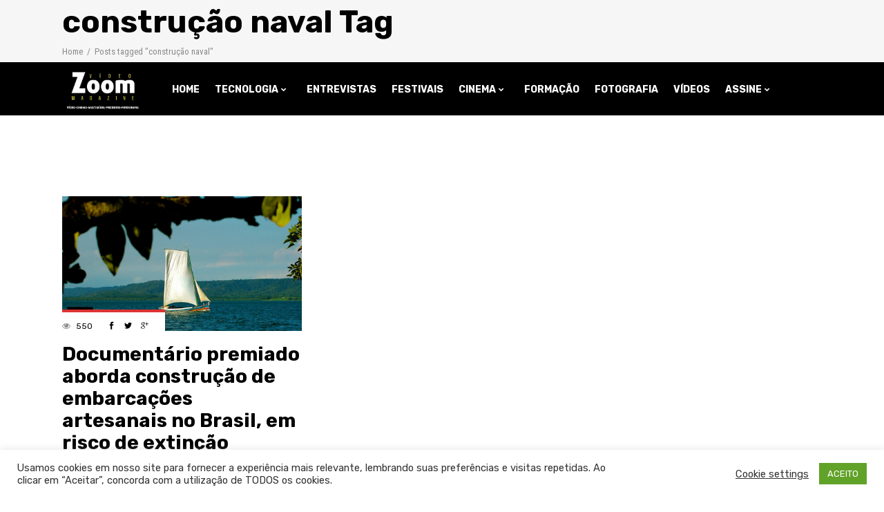

--- FILE ---
content_type: text/html; charset=UTF-8
request_url: https://www.zoommagazine.com.br/tag/construcao-naval/
body_size: 19980
content:
<!DOCTYPE html>
<html lang="pt-BR">
<head>
			
		<meta charset="UTF-8"/>
		<link rel="profile" href="https://gmpg.org/xfn/11"/>
			
				<meta name="viewport" content="width=device-width,initial-scale=1,user-scalable=yes">
		<meta name='robots' content='max-image-preview:large' />

	<!-- This site is optimized with the Yoast SEO plugin v15.4 - https://yoast.com/wordpress/plugins/seo/ -->
	<title>Arquivos construção naval - Revista Zoom Magazine</title>
	<meta name="robots" content="index, follow, max-snippet:-1, max-image-preview:large, max-video-preview:-1" />
	<link rel="canonical" href="https://www.zoommagazine.com.br/tag/construcao-naval/" />
	<meta property="og:locale" content="pt_BR" />
	<meta property="og:type" content="article" />
	<meta property="og:title" content="Arquivos construção naval - Revista Zoom Magazine" />
	<meta property="og:url" content="https://www.zoommagazine.com.br/tag/construcao-naval/" />
	<meta property="og:site_name" content="Revista Zoom Magazine" />
	<meta name="twitter:card" content="summary" />
	<script type="application/ld+json" class="yoast-schema-graph">{"@context":"https://schema.org","@graph":[{"@type":"WebSite","@id":"https://www.zoommagazine.com.br/#website","url":"https://www.zoommagazine.com.br/","name":"Revista Zoom Magazine","description":"","potentialAction":[{"@type":"SearchAction","target":"https://www.zoommagazine.com.br/?s={search_term_string}","query-input":"required name=search_term_string"}],"inLanguage":"pt-BR"},{"@type":"CollectionPage","@id":"https://www.zoommagazine.com.br/tag/construcao-naval/#webpage","url":"https://www.zoommagazine.com.br/tag/construcao-naval/","name":"Arquivos constru\u00e7\u00e3o naval - Revista Zoom Magazine","isPartOf":{"@id":"https://www.zoommagazine.com.br/#website"},"inLanguage":"pt-BR","potentialAction":[{"@type":"ReadAction","target":["https://www.zoommagazine.com.br/tag/construcao-naval/"]}]}]}</script>
	<!-- / Yoast SEO plugin. -->


<link rel='dns-prefetch' href='//apis.google.com' />
<link rel='dns-prefetch' href='//fonts.googleapis.com' />
<link rel="alternate" type="application/rss+xml" title="Feed para Revista Zoom Magazine &raquo;" href="https://www.zoommagazine.com.br/feed/" />
<link rel="alternate" type="application/rss+xml" title="Feed de comentários para Revista Zoom Magazine &raquo;" href="https://www.zoommagazine.com.br/comments/feed/" />
<link rel="alternate" type="application/rss+xml" title="Feed de tag para Revista Zoom Magazine &raquo; construção naval" href="https://www.zoommagazine.com.br/tag/construcao-naval/feed/" />
<script type="text/javascript">
/* <![CDATA[ */
window._wpemojiSettings = {"baseUrl":"https:\/\/s.w.org\/images\/core\/emoji\/15.0.3\/72x72\/","ext":".png","svgUrl":"https:\/\/s.w.org\/images\/core\/emoji\/15.0.3\/svg\/","svgExt":".svg","source":{"concatemoji":"https:\/\/www.zoommagazine.com.br\/wp-includes\/js\/wp-emoji-release.min.js?ver=6.6.4"}};
/*! This file is auto-generated */
!function(i,n){var o,s,e;function c(e){try{var t={supportTests:e,timestamp:(new Date).valueOf()};sessionStorage.setItem(o,JSON.stringify(t))}catch(e){}}function p(e,t,n){e.clearRect(0,0,e.canvas.width,e.canvas.height),e.fillText(t,0,0);var t=new Uint32Array(e.getImageData(0,0,e.canvas.width,e.canvas.height).data),r=(e.clearRect(0,0,e.canvas.width,e.canvas.height),e.fillText(n,0,0),new Uint32Array(e.getImageData(0,0,e.canvas.width,e.canvas.height).data));return t.every(function(e,t){return e===r[t]})}function u(e,t,n){switch(t){case"flag":return n(e,"\ud83c\udff3\ufe0f\u200d\u26a7\ufe0f","\ud83c\udff3\ufe0f\u200b\u26a7\ufe0f")?!1:!n(e,"\ud83c\uddfa\ud83c\uddf3","\ud83c\uddfa\u200b\ud83c\uddf3")&&!n(e,"\ud83c\udff4\udb40\udc67\udb40\udc62\udb40\udc65\udb40\udc6e\udb40\udc67\udb40\udc7f","\ud83c\udff4\u200b\udb40\udc67\u200b\udb40\udc62\u200b\udb40\udc65\u200b\udb40\udc6e\u200b\udb40\udc67\u200b\udb40\udc7f");case"emoji":return!n(e,"\ud83d\udc26\u200d\u2b1b","\ud83d\udc26\u200b\u2b1b")}return!1}function f(e,t,n){var r="undefined"!=typeof WorkerGlobalScope&&self instanceof WorkerGlobalScope?new OffscreenCanvas(300,150):i.createElement("canvas"),a=r.getContext("2d",{willReadFrequently:!0}),o=(a.textBaseline="top",a.font="600 32px Arial",{});return e.forEach(function(e){o[e]=t(a,e,n)}),o}function t(e){var t=i.createElement("script");t.src=e,t.defer=!0,i.head.appendChild(t)}"undefined"!=typeof Promise&&(o="wpEmojiSettingsSupports",s=["flag","emoji"],n.supports={everything:!0,everythingExceptFlag:!0},e=new Promise(function(e){i.addEventListener("DOMContentLoaded",e,{once:!0})}),new Promise(function(t){var n=function(){try{var e=JSON.parse(sessionStorage.getItem(o));if("object"==typeof e&&"number"==typeof e.timestamp&&(new Date).valueOf()<e.timestamp+604800&&"object"==typeof e.supportTests)return e.supportTests}catch(e){}return null}();if(!n){if("undefined"!=typeof Worker&&"undefined"!=typeof OffscreenCanvas&&"undefined"!=typeof URL&&URL.createObjectURL&&"undefined"!=typeof Blob)try{var e="postMessage("+f.toString()+"("+[JSON.stringify(s),u.toString(),p.toString()].join(",")+"));",r=new Blob([e],{type:"text/javascript"}),a=new Worker(URL.createObjectURL(r),{name:"wpTestEmojiSupports"});return void(a.onmessage=function(e){c(n=e.data),a.terminate(),t(n)})}catch(e){}c(n=f(s,u,p))}t(n)}).then(function(e){for(var t in e)n.supports[t]=e[t],n.supports.everything=n.supports.everything&&n.supports[t],"flag"!==t&&(n.supports.everythingExceptFlag=n.supports.everythingExceptFlag&&n.supports[t]);n.supports.everythingExceptFlag=n.supports.everythingExceptFlag&&!n.supports.flag,n.DOMReady=!1,n.readyCallback=function(){n.DOMReady=!0}}).then(function(){return e}).then(function(){var e;n.supports.everything||(n.readyCallback(),(e=n.source||{}).concatemoji?t(e.concatemoji):e.wpemoji&&e.twemoji&&(t(e.twemoji),t(e.wpemoji)))}))}((window,document),window._wpemojiSettings);
/* ]]> */
</script>
<link rel='stylesheet' id='sbi_styles-css' href='https://www.zoommagazine.com.br/wp-content/plugins/instagram-feed/css/sbi-styles.min.css?ver=6.1.5' type='text/css' media='all' />
<style id='wp-emoji-styles-inline-css' type='text/css'>

	img.wp-smiley, img.emoji {
		display: inline !important;
		border: none !important;
		box-shadow: none !important;
		height: 1em !important;
		width: 1em !important;
		margin: 0 0.07em !important;
		vertical-align: -0.1em !important;
		background: none !important;
		padding: 0 !important;
	}
</style>
<link rel='stylesheet' id='wp-block-library-css' href='https://www.zoommagazine.com.br/wp-includes/css/dist/block-library/style.min.css?ver=6.6.4' type='text/css' media='all' />
<style id='classic-theme-styles-inline-css' type='text/css'>
/*! This file is auto-generated */
.wp-block-button__link{color:#fff;background-color:#32373c;border-radius:9999px;box-shadow:none;text-decoration:none;padding:calc(.667em + 2px) calc(1.333em + 2px);font-size:1.125em}.wp-block-file__button{background:#32373c;color:#fff;text-decoration:none}
</style>
<style id='global-styles-inline-css' type='text/css'>
:root{--wp--preset--aspect-ratio--square: 1;--wp--preset--aspect-ratio--4-3: 4/3;--wp--preset--aspect-ratio--3-4: 3/4;--wp--preset--aspect-ratio--3-2: 3/2;--wp--preset--aspect-ratio--2-3: 2/3;--wp--preset--aspect-ratio--16-9: 16/9;--wp--preset--aspect-ratio--9-16: 9/16;--wp--preset--color--black: #000000;--wp--preset--color--cyan-bluish-gray: #abb8c3;--wp--preset--color--white: #ffffff;--wp--preset--color--pale-pink: #f78da7;--wp--preset--color--vivid-red: #cf2e2e;--wp--preset--color--luminous-vivid-orange: #ff6900;--wp--preset--color--luminous-vivid-amber: #fcb900;--wp--preset--color--light-green-cyan: #7bdcb5;--wp--preset--color--vivid-green-cyan: #00d084;--wp--preset--color--pale-cyan-blue: #8ed1fc;--wp--preset--color--vivid-cyan-blue: #0693e3;--wp--preset--color--vivid-purple: #9b51e0;--wp--preset--gradient--vivid-cyan-blue-to-vivid-purple: linear-gradient(135deg,rgba(6,147,227,1) 0%,rgb(155,81,224) 100%);--wp--preset--gradient--light-green-cyan-to-vivid-green-cyan: linear-gradient(135deg,rgb(122,220,180) 0%,rgb(0,208,130) 100%);--wp--preset--gradient--luminous-vivid-amber-to-luminous-vivid-orange: linear-gradient(135deg,rgba(252,185,0,1) 0%,rgba(255,105,0,1) 100%);--wp--preset--gradient--luminous-vivid-orange-to-vivid-red: linear-gradient(135deg,rgba(255,105,0,1) 0%,rgb(207,46,46) 100%);--wp--preset--gradient--very-light-gray-to-cyan-bluish-gray: linear-gradient(135deg,rgb(238,238,238) 0%,rgb(169,184,195) 100%);--wp--preset--gradient--cool-to-warm-spectrum: linear-gradient(135deg,rgb(74,234,220) 0%,rgb(151,120,209) 20%,rgb(207,42,186) 40%,rgb(238,44,130) 60%,rgb(251,105,98) 80%,rgb(254,248,76) 100%);--wp--preset--gradient--blush-light-purple: linear-gradient(135deg,rgb(255,206,236) 0%,rgb(152,150,240) 100%);--wp--preset--gradient--blush-bordeaux: linear-gradient(135deg,rgb(254,205,165) 0%,rgb(254,45,45) 50%,rgb(107,0,62) 100%);--wp--preset--gradient--luminous-dusk: linear-gradient(135deg,rgb(255,203,112) 0%,rgb(199,81,192) 50%,rgb(65,88,208) 100%);--wp--preset--gradient--pale-ocean: linear-gradient(135deg,rgb(255,245,203) 0%,rgb(182,227,212) 50%,rgb(51,167,181) 100%);--wp--preset--gradient--electric-grass: linear-gradient(135deg,rgb(202,248,128) 0%,rgb(113,206,126) 100%);--wp--preset--gradient--midnight: linear-gradient(135deg,rgb(2,3,129) 0%,rgb(40,116,252) 100%);--wp--preset--font-size--small: 13px;--wp--preset--font-size--medium: 20px;--wp--preset--font-size--large: 36px;--wp--preset--font-size--x-large: 42px;--wp--preset--spacing--20: 0.44rem;--wp--preset--spacing--30: 0.67rem;--wp--preset--spacing--40: 1rem;--wp--preset--spacing--50: 1.5rem;--wp--preset--spacing--60: 2.25rem;--wp--preset--spacing--70: 3.38rem;--wp--preset--spacing--80: 5.06rem;--wp--preset--shadow--natural: 6px 6px 9px rgba(0, 0, 0, 0.2);--wp--preset--shadow--deep: 12px 12px 50px rgba(0, 0, 0, 0.4);--wp--preset--shadow--sharp: 6px 6px 0px rgba(0, 0, 0, 0.2);--wp--preset--shadow--outlined: 6px 6px 0px -3px rgba(255, 255, 255, 1), 6px 6px rgba(0, 0, 0, 1);--wp--preset--shadow--crisp: 6px 6px 0px rgba(0, 0, 0, 1);}:where(.is-layout-flex){gap: 0.5em;}:where(.is-layout-grid){gap: 0.5em;}body .is-layout-flex{display: flex;}.is-layout-flex{flex-wrap: wrap;align-items: center;}.is-layout-flex > :is(*, div){margin: 0;}body .is-layout-grid{display: grid;}.is-layout-grid > :is(*, div){margin: 0;}:where(.wp-block-columns.is-layout-flex){gap: 2em;}:where(.wp-block-columns.is-layout-grid){gap: 2em;}:where(.wp-block-post-template.is-layout-flex){gap: 1.25em;}:where(.wp-block-post-template.is-layout-grid){gap: 1.25em;}.has-black-color{color: var(--wp--preset--color--black) !important;}.has-cyan-bluish-gray-color{color: var(--wp--preset--color--cyan-bluish-gray) !important;}.has-white-color{color: var(--wp--preset--color--white) !important;}.has-pale-pink-color{color: var(--wp--preset--color--pale-pink) !important;}.has-vivid-red-color{color: var(--wp--preset--color--vivid-red) !important;}.has-luminous-vivid-orange-color{color: var(--wp--preset--color--luminous-vivid-orange) !important;}.has-luminous-vivid-amber-color{color: var(--wp--preset--color--luminous-vivid-amber) !important;}.has-light-green-cyan-color{color: var(--wp--preset--color--light-green-cyan) !important;}.has-vivid-green-cyan-color{color: var(--wp--preset--color--vivid-green-cyan) !important;}.has-pale-cyan-blue-color{color: var(--wp--preset--color--pale-cyan-blue) !important;}.has-vivid-cyan-blue-color{color: var(--wp--preset--color--vivid-cyan-blue) !important;}.has-vivid-purple-color{color: var(--wp--preset--color--vivid-purple) !important;}.has-black-background-color{background-color: var(--wp--preset--color--black) !important;}.has-cyan-bluish-gray-background-color{background-color: var(--wp--preset--color--cyan-bluish-gray) !important;}.has-white-background-color{background-color: var(--wp--preset--color--white) !important;}.has-pale-pink-background-color{background-color: var(--wp--preset--color--pale-pink) !important;}.has-vivid-red-background-color{background-color: var(--wp--preset--color--vivid-red) !important;}.has-luminous-vivid-orange-background-color{background-color: var(--wp--preset--color--luminous-vivid-orange) !important;}.has-luminous-vivid-amber-background-color{background-color: var(--wp--preset--color--luminous-vivid-amber) !important;}.has-light-green-cyan-background-color{background-color: var(--wp--preset--color--light-green-cyan) !important;}.has-vivid-green-cyan-background-color{background-color: var(--wp--preset--color--vivid-green-cyan) !important;}.has-pale-cyan-blue-background-color{background-color: var(--wp--preset--color--pale-cyan-blue) !important;}.has-vivid-cyan-blue-background-color{background-color: var(--wp--preset--color--vivid-cyan-blue) !important;}.has-vivid-purple-background-color{background-color: var(--wp--preset--color--vivid-purple) !important;}.has-black-border-color{border-color: var(--wp--preset--color--black) !important;}.has-cyan-bluish-gray-border-color{border-color: var(--wp--preset--color--cyan-bluish-gray) !important;}.has-white-border-color{border-color: var(--wp--preset--color--white) !important;}.has-pale-pink-border-color{border-color: var(--wp--preset--color--pale-pink) !important;}.has-vivid-red-border-color{border-color: var(--wp--preset--color--vivid-red) !important;}.has-luminous-vivid-orange-border-color{border-color: var(--wp--preset--color--luminous-vivid-orange) !important;}.has-luminous-vivid-amber-border-color{border-color: var(--wp--preset--color--luminous-vivid-amber) !important;}.has-light-green-cyan-border-color{border-color: var(--wp--preset--color--light-green-cyan) !important;}.has-vivid-green-cyan-border-color{border-color: var(--wp--preset--color--vivid-green-cyan) !important;}.has-pale-cyan-blue-border-color{border-color: var(--wp--preset--color--pale-cyan-blue) !important;}.has-vivid-cyan-blue-border-color{border-color: var(--wp--preset--color--vivid-cyan-blue) !important;}.has-vivid-purple-border-color{border-color: var(--wp--preset--color--vivid-purple) !important;}.has-vivid-cyan-blue-to-vivid-purple-gradient-background{background: var(--wp--preset--gradient--vivid-cyan-blue-to-vivid-purple) !important;}.has-light-green-cyan-to-vivid-green-cyan-gradient-background{background: var(--wp--preset--gradient--light-green-cyan-to-vivid-green-cyan) !important;}.has-luminous-vivid-amber-to-luminous-vivid-orange-gradient-background{background: var(--wp--preset--gradient--luminous-vivid-amber-to-luminous-vivid-orange) !important;}.has-luminous-vivid-orange-to-vivid-red-gradient-background{background: var(--wp--preset--gradient--luminous-vivid-orange-to-vivid-red) !important;}.has-very-light-gray-to-cyan-bluish-gray-gradient-background{background: var(--wp--preset--gradient--very-light-gray-to-cyan-bluish-gray) !important;}.has-cool-to-warm-spectrum-gradient-background{background: var(--wp--preset--gradient--cool-to-warm-spectrum) !important;}.has-blush-light-purple-gradient-background{background: var(--wp--preset--gradient--blush-light-purple) !important;}.has-blush-bordeaux-gradient-background{background: var(--wp--preset--gradient--blush-bordeaux) !important;}.has-luminous-dusk-gradient-background{background: var(--wp--preset--gradient--luminous-dusk) !important;}.has-pale-ocean-gradient-background{background: var(--wp--preset--gradient--pale-ocean) !important;}.has-electric-grass-gradient-background{background: var(--wp--preset--gradient--electric-grass) !important;}.has-midnight-gradient-background{background: var(--wp--preset--gradient--midnight) !important;}.has-small-font-size{font-size: var(--wp--preset--font-size--small) !important;}.has-medium-font-size{font-size: var(--wp--preset--font-size--medium) !important;}.has-large-font-size{font-size: var(--wp--preset--font-size--large) !important;}.has-x-large-font-size{font-size: var(--wp--preset--font-size--x-large) !important;}
:where(.wp-block-post-template.is-layout-flex){gap: 1.25em;}:where(.wp-block-post-template.is-layout-grid){gap: 1.25em;}
:where(.wp-block-columns.is-layout-flex){gap: 2em;}:where(.wp-block-columns.is-layout-grid){gap: 2em;}
:root :where(.wp-block-pullquote){font-size: 1.5em;line-height: 1.6;}
</style>
<link rel='stylesheet' id='contact-form-7-css' href='https://www.zoommagazine.com.br/wp-content/plugins/contact-form-7/includes/css/styles.css?ver=5.7.7' type='text/css' media='all' />
<link rel='stylesheet' id='cookie-law-info-css' href='https://www.zoommagazine.com.br/wp-content/plugins/cookie-law-info/legacy/public/css/cookie-law-info-public.css?ver=3.1.1' type='text/css' media='all' />
<link rel='stylesheet' id='cookie-law-info-gdpr-css' href='https://www.zoommagazine.com.br/wp-content/plugins/cookie-law-info/legacy/public/css/cookie-law-info-gdpr.css?ver=3.1.1' type='text/css' media='all' />
<link rel='stylesheet' id='rs-plugin-settings-css' href='https://www.zoommagazine.com.br/wp-content/plugins/revslider/public/assets/css/rs6.css?ver=6.2.12' type='text/css' media='all' />
<style id='rs-plugin-settings-inline-css' type='text/css'>
#rs-demo-id {}
</style>
<link rel='stylesheet' id='qodef_membership_style-css' href='https://www.zoommagazine.com.br/wp-content/plugins/select-membership/assets/css/membership.min.css?ver=6.6.4' type='text/css' media='all' />
<link rel='stylesheet' id='maggz-select-modules-css' href='https://www.zoommagazine.com.br/wp-content/themes/maggz/assets/css/modules.min.css?ver=6.6.4' type='text/css' media='all' />
<link rel='stylesheet' id='qodef_news_style-css' href='https://www.zoommagazine.com.br/wp-content/plugins/select-news/assets/css/news.min.css?ver=6.6.4' type='text/css' media='all' />
<link rel='stylesheet' id='maggz-select-default-style-css' href='https://www.zoommagazine.com.br/wp-content/themes/maggz/style.css?ver=6.6.4' type='text/css' media='all' />
<link rel='stylesheet' id='qodef-font_awesome-css' href='https://www.zoommagazine.com.br/wp-content/themes/maggz/assets/css/font-awesome/css/font-awesome.min.css?ver=6.6.4' type='text/css' media='all' />
<link rel='stylesheet' id='qodef-font_elegant-css' href='https://www.zoommagazine.com.br/wp-content/themes/maggz/assets/css/elegant-icons/style.min.css?ver=6.6.4' type='text/css' media='all' />
<link rel='stylesheet' id='qodef-ion_icons-css' href='https://www.zoommagazine.com.br/wp-content/themes/maggz/assets/css/ion-icons/css/ionicons.min.css?ver=6.6.4' type='text/css' media='all' />
<link rel='stylesheet' id='qodef-linea_icons-css' href='https://www.zoommagazine.com.br/wp-content/themes/maggz/assets/css/linea-icons/style.css?ver=6.6.4' type='text/css' media='all' />
<link rel='stylesheet' id='mediaelement-css' href='https://www.zoommagazine.com.br/wp-includes/js/mediaelement/mediaelementplayer-legacy.min.css?ver=4.2.17' type='text/css' media='all' />
<link rel='stylesheet' id='wp-mediaelement-css' href='https://www.zoommagazine.com.br/wp-includes/js/mediaelement/wp-mediaelement.min.css?ver=6.6.4' type='text/css' media='all' />
<link rel='stylesheet' id='maggz-select-style-dynamic-css' href='https://www.zoommagazine.com.br/wp-content/themes/maggz/assets/css/style_dynamic.css?ver=1666363026' type='text/css' media='all' />
<link rel='stylesheet' id='maggz-select-modules-responsive-css' href='https://www.zoommagazine.com.br/wp-content/themes/maggz/assets/css/modules-responsive.min.css?ver=6.6.4' type='text/css' media='all' />
<link rel='stylesheet' id='maggz-select-style-dynamic-responsive-css' href='https://www.zoommagazine.com.br/wp-content/themes/maggz/assets/css/style_dynamic_responsive.css?ver=1666363026' type='text/css' media='all' />
<link rel='stylesheet' id='maggz-select-google-fonts-css' href='https://fonts.googleapis.com/css?family=Rubik%3A300%2C400%2C700%7CRoboto+Condensed%3A300%2C400%2C700&#038;subset=latin-ext&#038;ver=1.0.0' type='text/css' media='all' />
<!--[if lt IE 9]>
<link rel='stylesheet' id='vc_lte_ie9-css' href='https://www.zoommagazine.com.br/wp-content/plugins/js_composer/assets/css/vc_lte_ie9.min.css?ver=6.0.5' type='text/css' media='screen' />
<![endif]-->
<script type="text/javascript" src="https://www.zoommagazine.com.br/wp-includes/js/jquery/jquery.min.js?ver=3.7.1" id="jquery-core-js"></script>
<script type="text/javascript" src="https://www.zoommagazine.com.br/wp-includes/js/jquery/jquery-migrate.min.js?ver=3.4.1" id="jquery-migrate-js"></script>
<script type="text/javascript" id="cookie-law-info-js-extra">
/* <![CDATA[ */
var Cli_Data = {"nn_cookie_ids":[],"cookielist":[],"non_necessary_cookies":[],"ccpaEnabled":"","ccpaRegionBased":"","ccpaBarEnabled":"","strictlyEnabled":["necessary","obligatoire"],"ccpaType":"gdpr","js_blocking":"1","custom_integration":"","triggerDomRefresh":"","secure_cookies":""};
var cli_cookiebar_settings = {"animate_speed_hide":"500","animate_speed_show":"500","background":"#FFF","border":"#b1a6a6c2","border_on":"","button_1_button_colour":"#61a229","button_1_button_hover":"#4e8221","button_1_link_colour":"#fff","button_1_as_button":"1","button_1_new_win":"","button_2_button_colour":"#333","button_2_button_hover":"#292929","button_2_link_colour":"#444","button_2_as_button":"","button_2_hidebar":"","button_3_button_colour":"#3566bb","button_3_button_hover":"#2a5296","button_3_link_colour":"#fff","button_3_as_button":"1","button_3_new_win":"","button_4_button_colour":"#000","button_4_button_hover":"#000000","button_4_link_colour":"#333333","button_4_as_button":"","button_7_button_colour":"#61a229","button_7_button_hover":"#4e8221","button_7_link_colour":"#fff","button_7_as_button":"1","button_7_new_win":"","font_family":"inherit","header_fix":"","notify_animate_hide":"1","notify_animate_show":"","notify_div_id":"#cookie-law-info-bar","notify_position_horizontal":"right","notify_position_vertical":"bottom","scroll_close":"","scroll_close_reload":"","accept_close_reload":"","reject_close_reload":"","showagain_tab":"","showagain_background":"#fff","showagain_border":"#000","showagain_div_id":"#cookie-law-info-again","showagain_x_position":"100px","text":"#333333","show_once_yn":"","show_once":"10000","logging_on":"","as_popup":"","popup_overlay":"1","bar_heading_text":"","cookie_bar_as":"banner","popup_showagain_position":"bottom-right","widget_position":"left"};
var log_object = {"ajax_url":"https:\/\/www.zoommagazine.com.br\/wp-admin\/admin-ajax.php"};
/* ]]> */
</script>
<script type="text/javascript" src="https://www.zoommagazine.com.br/wp-content/plugins/cookie-law-info/legacy/public/js/cookie-law-info-public.js?ver=3.1.1" id="cookie-law-info-js"></script>
<script type="text/javascript" src="https://www.zoommagazine.com.br/wp-content/plugins/revslider/public/assets/js/rbtools.min.js?ver=6.0.7" id="tp-tools-js"></script>
<script type="text/javascript" src="https://www.zoommagazine.com.br/wp-content/plugins/revslider/public/assets/js/rs6.min.js?ver=6.2.12" id="revmin-js"></script>
<script type="text/javascript" src="https://apis.google.com/js/platform.js" id="qodef_membership_google_plus_api-js"></script>
<link rel="https://api.w.org/" href="https://www.zoommagazine.com.br/wp-json/" /><link rel="alternate" title="JSON" type="application/json" href="https://www.zoommagazine.com.br/wp-json/wp/v2/tags/2530" /><link rel="EditURI" type="application/rsd+xml" title="RSD" href="https://www.zoommagazine.com.br/xmlrpc.php?rsd" />
<meta name="generator" content="WordPress 6.6.4" />
<meta name="generator" content="Powered by WPBakery Page Builder - drag and drop page builder for WordPress."/>
<meta name="generator" content="Powered by Slider Revolution 6.2.12 - responsive, Mobile-Friendly Slider Plugin for WordPress with comfortable drag and drop interface." />
<link rel="icon" href="https://www.zoommagazine.com.br/wp-content/uploads/2018/02/cropped-logo-zoom-2018-32x32.jpg" sizes="32x32" />
<link rel="icon" href="https://www.zoommagazine.com.br/wp-content/uploads/2018/02/cropped-logo-zoom-2018-192x192.jpg" sizes="192x192" />
<link rel="apple-touch-icon" href="https://www.zoommagazine.com.br/wp-content/uploads/2018/02/cropped-logo-zoom-2018-180x180.jpg" />
<meta name="msapplication-TileImage" content="https://www.zoommagazine.com.br/wp-content/uploads/2018/02/cropped-logo-zoom-2018-270x270.jpg" />
<script type="text/javascript">function setREVStartSize(e){
			//window.requestAnimationFrame(function() {				 
				window.RSIW = window.RSIW===undefined ? window.innerWidth : window.RSIW;	
				window.RSIH = window.RSIH===undefined ? window.innerHeight : window.RSIH;	
				try {								
					var pw = document.getElementById(e.c).parentNode.offsetWidth,
						newh;
					pw = pw===0 || isNaN(pw) ? window.RSIW : pw;
					e.tabw = e.tabw===undefined ? 0 : parseInt(e.tabw);
					e.thumbw = e.thumbw===undefined ? 0 : parseInt(e.thumbw);
					e.tabh = e.tabh===undefined ? 0 : parseInt(e.tabh);
					e.thumbh = e.thumbh===undefined ? 0 : parseInt(e.thumbh);
					e.tabhide = e.tabhide===undefined ? 0 : parseInt(e.tabhide);
					e.thumbhide = e.thumbhide===undefined ? 0 : parseInt(e.thumbhide);
					e.mh = e.mh===undefined || e.mh=="" || e.mh==="auto" ? 0 : parseInt(e.mh,0);		
					if(e.layout==="fullscreen" || e.l==="fullscreen") 						
						newh = Math.max(e.mh,window.RSIH);					
					else{					
						e.gw = Array.isArray(e.gw) ? e.gw : [e.gw];
						for (var i in e.rl) if (e.gw[i]===undefined || e.gw[i]===0) e.gw[i] = e.gw[i-1];					
						e.gh = e.el===undefined || e.el==="" || (Array.isArray(e.el) && e.el.length==0)? e.gh : e.el;
						e.gh = Array.isArray(e.gh) ? e.gh : [e.gh];
						for (var i in e.rl) if (e.gh[i]===undefined || e.gh[i]===0) e.gh[i] = e.gh[i-1];
											
						var nl = new Array(e.rl.length),
							ix = 0,						
							sl;					
						e.tabw = e.tabhide>=pw ? 0 : e.tabw;
						e.thumbw = e.thumbhide>=pw ? 0 : e.thumbw;
						e.tabh = e.tabhide>=pw ? 0 : e.tabh;
						e.thumbh = e.thumbhide>=pw ? 0 : e.thumbh;					
						for (var i in e.rl) nl[i] = e.rl[i]<window.RSIW ? 0 : e.rl[i];
						sl = nl[0];									
						for (var i in nl) if (sl>nl[i] && nl[i]>0) { sl = nl[i]; ix=i;}															
						var m = pw>(e.gw[ix]+e.tabw+e.thumbw) ? 1 : (pw-(e.tabw+e.thumbw)) / (e.gw[ix]);					
						newh =  (e.gh[ix] * m) + (e.tabh + e.thumbh);
					}				
					if(window.rs_init_css===undefined) window.rs_init_css = document.head.appendChild(document.createElement("style"));					
					document.getElementById(e.c).height = newh+"px";
					window.rs_init_css.innerHTML += "#"+e.c+"_wrapper { height: "+newh+"px }";				
				} catch(e){
					console.log("Failure at Presize of Slider:" + e)
				}					   
			//});
		  };</script>
<link rel="alternate" type="application/rss+xml" title="RSS" href="https://www.zoommagazine.com.br/rsslatest.xml" />		<style type="text/css" id="wp-custom-css">
			.qodef-grid-large-gutter > div {

    padding-left: 20px;
    padding-right: 0px;

}
.admin-bar .qodef-sidebar-holder {
    top: 0px;
}
.wp-block-image figcaption {
    text-align: center;
	align-content:center;
}
.qodef-search-widget-holder.qodef-search-expanding.qodef-is-active .qodef-search-opener-field {
    width: 135px;
    margin: 21px -140px;
    opacity: 1;
    z-index: 1;
}		</style>
		<noscript><style> .wpb_animate_when_almost_visible { opacity: 1; }</style></noscript></head>
<body data-rsssl=1 class="archive tag tag-construcao-naval tag-2530 qode-core-1.1 qodef-social-login-1.0 qode-news-1.0 maggz child-child-ver-1.0.0 maggz-ver-1.3.1 qodef-grid-1200 qodef-light-header qodef-fixed-on-scroll qodef-dropdown-animate-height qodef-header-bottom qodef-menu-area-shadow-disable qodef-menu-area-in-grid-shadow-disable qodef-menu-area-border-disable qodef-menu-area-in-grid-border-disable qodef-logo-area-border-disable qodef-logo-area-in-grid-border-disable qodef-header-vertical-shadow-disable qodef-header-vertical-border-disable qodef-default-mobile-header qodef-sticky-up-mobile-header wpb-js-composer js-comp-ver-6.0.5 vc_responsive" itemscope itemtype="http://schema.org/WebPage">
	
    <div class="qodef-wrapper">
        <div class="qodef-wrapper-inner">
            
<header class="qodef-mobile-header">
		
	<div class="qodef-mobile-header-inner">
		<div class="qodef-mobile-header-holder">
			<div class="qodef-grid">
				<div class="qodef-vertical-align-containers">
											<div class="qodef-mobile-menu-opener">
							<a href="javascript:void(0)">
								<span class="qodef-fm-lines">
									<span class="qodef-fm-line qodef-line-1"></span>
									<span class="qodef-fm-line qodef-line-2"></span>
									<span class="qodef-fm-line qodef-line-3"></span>
								</span>
															</a>
						</div>
										<div class="qodef-position-center">
						<div class="qodef-position-center-inner">
							

<div class="qodef-mobile-logo-wrapper">
    <a itemprop="url" href="https://www.zoommagazine.com.br/" style="height: 122px">
        <img itemprop="image" src="https://www.zoommagazine.com.br/wp-content/uploads/2020/02/logo-zoom-2018.jpg" width="350" height="245"  alt="Mobile Logo"/>
    </a>
</div>

						</div>
					</div>
					<div class="qodef-position-right">
						<div class="qodef-position-right-inner">
													</div>
					</div>
				</div>
			</div>
		</div>
		
	<nav class="qodef-mobile-nav">
		<div class="qodef-grid">
			<ul id="menu-menu" class=""><li id="mobile-menu-item-9690" class="menu-item menu-item-type-post_type menu-item-object-page menu-item-home "><a href="https://www.zoommagazine.com.br/" class=""><span>Home</span></a></li>
<li id="mobile-menu-item-4669" class="menu-item menu-item-type-taxonomy menu-item-object-category menu-item-has-children  has_sub"><a href="https://www.zoommagazine.com.br/category/tecnologia/" class=""><span>Tecnologia</span></a><span class="mobile_arrow"><i class="qodef-sub-arrow fa fa-angle-right"></i><i class="fa fa-angle-down"></i></span>
<ul class="sub_menu">
	<li id="mobile-menu-item-4657" class="menu-item menu-item-type-taxonomy menu-item-object-category "><a href="https://www.zoommagazine.com.br/category/tecnologia/mercado/" class=""><span>Mercado</span></a></li>
</ul>
</li>
<li id="mobile-menu-item-4647" class="menu-item menu-item-type-taxonomy menu-item-object-category "><a href="https://www.zoommagazine.com.br/category/entrevistas/" class=""><span>Entrevistas</span></a></li>
<li id="mobile-menu-item-4651" class="menu-item menu-item-type-taxonomy menu-item-object-category "><a href="https://www.zoommagazine.com.br/category/eventos/festivais-e-concursos/" class=""><span>Festivais</span></a></li>
<li id="mobile-menu-item-4642" class="menu-item menu-item-type-taxonomy menu-item-object-category menu-item-has-children  has_sub"><a href="https://www.zoommagazine.com.br/category/cinema/" class=""><span>Cinema</span></a><span class="mobile_arrow"><i class="qodef-sub-arrow fa fa-angle-right"></i><i class="fa fa-angle-down"></i></span>
<ul class="sub_menu">
	<li id="mobile-menu-item-4643" class="menu-item menu-item-type-taxonomy menu-item-object-category "><a href="https://www.zoommagazine.com.br/category/eventos/cursos/" class=""><span>Cursos</span></a></li>
	<li id="mobile-menu-item-4656" class="menu-item menu-item-type-taxonomy menu-item-object-category "><a href="https://www.zoommagazine.com.br/category/making-off/" class=""><span>Making Off</span></a></li>
	<li id="mobile-menu-item-4639" class="menu-item menu-item-type-taxonomy menu-item-object-category "><a href="https://www.zoommagazine.com.br/category/animacao/" class=""><span>Animação</span></a></li>
	<li id="mobile-menu-item-4646" class="menu-item menu-item-type-taxonomy menu-item-object-category "><a href="https://www.zoommagazine.com.br/category/diversao/" class=""><span>Diversão</span></a></li>
</ul>
</li>
<li id="mobile-menu-item-9882" class="menu-item menu-item-type-taxonomy menu-item-object-category "><a href="https://www.zoommagazine.com.br/category/formacao/" class=""><span>Formação</span></a></li>
<li id="mobile-menu-item-4652" class="menu-item menu-item-type-taxonomy menu-item-object-category "><a href="https://www.zoommagazine.com.br/category/fotografia/" class=""><span>Fotografia</span></a></li>
<li id="mobile-menu-item-4671" class="menu-item menu-item-type-taxonomy menu-item-object-category "><a href="https://www.zoommagazine.com.br/category/videos/" class=""><span>Vídeos</span></a></li>
<li id="mobile-menu-item-4705" class="menu-item menu-item-type-custom menu-item-object-custom menu-item-has-children  has_sub"><a href="https://www.cteditora.com.br/produto/assinatura-zoom-magazine/" class=""><span>Assine</span></a><span class="mobile_arrow"><i class="qodef-sub-arrow fa fa-angle-right"></i><i class="fa fa-angle-down"></i></span>
<ul class="sub_menu">
	<li id="mobile-menu-item-5772" class="menu-item menu-item-type-post_type menu-item-object-page "><a href="https://www.zoommagazine.com.br/assinatura/situacao-de-sua-assinatura/" class=""><span>Situação de sua assinatura</span></a></li>
	<li id="mobile-menu-item-5771" class="menu-item menu-item-type-post_type menu-item-object-page "><a href="https://www.zoommagazine.com.br/assinatura/atualizar-meu-perfil/" class=""><span>Atualizar meu perfil</span></a></li>
	<li id="mobile-menu-item-6597" class="menu-item menu-item-type-post_type menu-item-object-page "><a href="https://www.zoommagazine.com.br/assinatura/" class=""><span>Assinatura</span></a></li>
	<li id="mobile-menu-item-6598" class="menu-item menu-item-type-post_type menu-item-object-page "><a href="https://www.zoommagazine.com.br/assinatura/atualizar-forma-de-pagamento/" class=""><span>Atualizar forma de pagamento</span></a></li>
	<li id="mobile-menu-item-6599" class="menu-item menu-item-type-post_type menu-item-object-page "><a href="https://www.zoommagazine.com.br/assinatura/atualizar-meu-perfil/" class=""><span>Atualizar meu perfil</span></a></li>
	<li id="mobile-menu-item-6600" class="menu-item menu-item-type-post_type menu-item-object-page "><a href="https://www.zoommagazine.com.br/assinatura/bem-vindo/" class=""><span>Bem Vindo!</span></a></li>
	<li id="mobile-menu-item-6601" class="menu-item menu-item-type-post_type menu-item-object-page "><a href="https://www.zoommagazine.com.br/assinatura/situacao-de-sua-assinatura/" class=""><span>Situação de sua assinatura</span></a></li>
	<li id="mobile-menu-item-6602" class="menu-item menu-item-type-post_type menu-item-object-page "><a href="https://www.zoommagazine.com.br/revistas/" class=""><span>Revistas</span></a></li>
</ul>
</li>
</ul>		</div>
	</nav>

	</div>
	
	</header>

			<a id='qodef-back-to-top' href='#'>
                <span class="qodef-icon-stack">
                     <i class="qodef-icon-font-awesome fa fa-chevron-up "></i>                </span>
			</a>
		<aside class="qodef-vertical-menu-area qodef-vertical-alignment-top">
    <div class="qodef-vertical-menu-area-inner">
        <div class="qodef-vertical-menu-holder">
            <div class="qodef-vertical-menu-nav-holder-outer">
                <div class="qodef-vertical-menu-nav-holder">
                    <div class="qodef-vertical-menu-holder-nav-inner">
                        <nav class="qodef-fullscreen-menu">
    </nav>
                    </div>
                </div>
            </div>
            <div class="qodef-vertical-area-widget-holder">
                            </div>
        </div>
    </div>
</aside>
	        
            <div class="qodef-content" >
                <div class="qodef-content-inner">
<div class="qodef-title-holder qodef-standard-with-breadcrumbs-type" style="height: 90px" data-height="90">
		<div class="qodef-title-wrapper" style="height: 90px">
		<div class="qodef-title-inner">
			<div class="qodef-grid">
				<div class="qodef-title-info">
											<h1 class="qodef-page-title entry-title" >construção naval Tag</h1>
														</div>
				<div class="qodef-breadcrumbs-info">
					<div itemprop="breadcrumb" class="qodef-breadcrumbs "><a itemprop="url" href="https://www.zoommagazine.com.br/">Home</a><span class="qodef-delimiter">&nbsp; / &nbsp;</span><span class="qodef-current">Posts tagged "construção naval"</span></div>				</div>
			</div>
	    </div>
	</div>
</div>

<header class="qodef-page-header">
        <div class="qodef-fixed-wrapper">
        <div class="qodef-menu-area">
            
                            <div class="qodef-grid">
            
                <div class="qodef-vertical-align-containers">
                    <div class="qodef-position-left">
                        <div class="qodef-position-left-inner">
	                        

<div class="qodef-logo-wrapper">
    <a itemprop="url" href="https://www.zoommagazine.com.br/" style="height: 122px;">
        <img itemprop="image" class="qodef-normal-logo" src="https://www.zoommagazine.com.br/wp-content/uploads/2020/02/logo-zoom-2018.jpg" width="350" height="245"  alt="logo"/>
        <img itemprop="image" class="qodef-dark-logo" src="https://www.zoommagazine.com.br/wp-content/uploads/2020/02/logo-zoom-2018.jpg" width="350" height="245"  alt="dark logo"/>        <img itemprop="image" class="qodef-light-logo" src="https://www.zoommagazine.com.br/wp-content/uploads/2020/02/logo-zoom-2018.jpg" width="350" height="245"  alt="light logo"/>    </a>
</div>

	                        
<nav class="qodef-main-menu qodef-drop-down qodef-default-nav">
    <ul id="menu-menu-1" class="clearfix"><li id="nav-menu-item-9690" class="menu-item menu-item-type-post_type menu-item-object-page menu-item-home  narrow"><a href="https://www.zoommagazine.com.br/" class=""><span class="item_outer"><span class="item_text">Home</span></span></a></li>
<li id="nav-menu-item-4669" class="menu-item menu-item-type-taxonomy menu-item-object-category menu-item-has-children  has_sub narrow"><a href="https://www.zoommagazine.com.br/category/tecnologia/" class=""><span class="item_outer"><span class="item_text">Tecnologia</span><i class="qodef-menu-arrow fa fa-chevron-down"></i></span></a>
<div class="second"><div class="inner"><ul>
	<li id="nav-menu-item-4657" class="menu-item menu-item-type-taxonomy menu-item-object-category "><a href="https://www.zoommagazine.com.br/category/tecnologia/mercado/" class=""><span class="item_outer"><span class="item_text">Mercado</span></span></a></li>
</ul></div></div>
</li>
<li id="nav-menu-item-4647" class="menu-item menu-item-type-taxonomy menu-item-object-category  narrow"><a href="https://www.zoommagazine.com.br/category/entrevistas/" class=""><span class="item_outer"><span class="item_text">Entrevistas</span></span></a></li>
<li id="nav-menu-item-4651" class="menu-item menu-item-type-taxonomy menu-item-object-category  narrow"><a href="https://www.zoommagazine.com.br/category/eventos/festivais-e-concursos/" class=""><span class="item_outer"><span class="item_text">Festivais</span></span></a></li>
<li id="nav-menu-item-4642" class="menu-item menu-item-type-taxonomy menu-item-object-category menu-item-has-children  has_sub narrow"><a href="https://www.zoommagazine.com.br/category/cinema/" class=""><span class="item_outer"><span class="item_text">Cinema</span><i class="qodef-menu-arrow fa fa-chevron-down"></i></span></a>
<div class="second"><div class="inner"><ul>
	<li id="nav-menu-item-4643" class="menu-item menu-item-type-taxonomy menu-item-object-category "><a href="https://www.zoommagazine.com.br/category/eventos/cursos/" class=""><span class="item_outer"><span class="item_text">Cursos</span></span></a></li>
	<li id="nav-menu-item-4656" class="menu-item menu-item-type-taxonomy menu-item-object-category "><a href="https://www.zoommagazine.com.br/category/making-off/" class=""><span class="item_outer"><span class="item_text">Making Off</span></span></a></li>
	<li id="nav-menu-item-4639" class="menu-item menu-item-type-taxonomy menu-item-object-category "><a href="https://www.zoommagazine.com.br/category/animacao/" class=""><span class="item_outer"><span class="item_text">Animação</span></span></a></li>
	<li id="nav-menu-item-4646" class="menu-item menu-item-type-taxonomy menu-item-object-category "><a href="https://www.zoommagazine.com.br/category/diversao/" class=""><span class="item_outer"><span class="item_text">Diversão</span></span></a></li>
</ul></div></div>
</li>
<li id="nav-menu-item-9882" class="menu-item menu-item-type-taxonomy menu-item-object-category  narrow"><a href="https://www.zoommagazine.com.br/category/formacao/" class=""><span class="item_outer"><span class="item_text">Formação</span></span></a></li>
<li id="nav-menu-item-4652" class="menu-item menu-item-type-taxonomy menu-item-object-category  narrow"><a href="https://www.zoommagazine.com.br/category/fotografia/" class=""><span class="item_outer"><span class="item_text">Fotografia</span></span></a></li>
<li id="nav-menu-item-4671" class="menu-item menu-item-type-taxonomy menu-item-object-category  narrow"><a href="https://www.zoommagazine.com.br/category/videos/" class=""><span class="item_outer"><span class="item_text">Vídeos</span></span></a></li>
<li id="nav-menu-item-4705" class="menu-item menu-item-type-custom menu-item-object-custom menu-item-has-children  has_sub narrow"><a href="https://www.cteditora.com.br/produto/assinatura-zoom-magazine/" class=""><span class="item_outer"><span class="item_text">Assine</span><i class="qodef-menu-arrow fa fa-chevron-down"></i></span></a>
<div class="second"><div class="inner"><ul>
	<li id="nav-menu-item-5772" class="menu-item menu-item-type-post_type menu-item-object-page "><a href="https://www.zoommagazine.com.br/assinatura/situacao-de-sua-assinatura/" class=""><span class="item_outer"><span class="item_text">Situação de sua assinatura</span></span></a></li>
	<li id="nav-menu-item-5771" class="menu-item menu-item-type-post_type menu-item-object-page "><a href="https://www.zoommagazine.com.br/assinatura/atualizar-meu-perfil/" class=""><span class="item_outer"><span class="item_text">Atualizar meu perfil</span></span></a></li>
	<li id="nav-menu-item-6597" class="menu-item menu-item-type-post_type menu-item-object-page "><a href="https://www.zoommagazine.com.br/assinatura/" class=""><span class="item_outer"><span class="item_text">Assinatura</span></span></a></li>
	<li id="nav-menu-item-6598" class="menu-item menu-item-type-post_type menu-item-object-page "><a href="https://www.zoommagazine.com.br/assinatura/atualizar-forma-de-pagamento/" class=""><span class="item_outer"><span class="item_text">Atualizar forma de pagamento</span></span></a></li>
	<li id="nav-menu-item-6599" class="menu-item menu-item-type-post_type menu-item-object-page "><a href="https://www.zoommagazine.com.br/assinatura/atualizar-meu-perfil/" class=""><span class="item_outer"><span class="item_text">Atualizar meu perfil</span></span></a></li>
	<li id="nav-menu-item-6600" class="menu-item menu-item-type-post_type menu-item-object-page "><a href="https://www.zoommagazine.com.br/assinatura/bem-vindo/" class=""><span class="item_outer"><span class="item_text">Bem Vindo!</span></span></a></li>
	<li id="nav-menu-item-6601" class="menu-item menu-item-type-post_type menu-item-object-page "><a href="https://www.zoommagazine.com.br/assinatura/situacao-de-sua-assinatura/" class=""><span class="item_outer"><span class="item_text">Situação de sua assinatura</span></span></a></li>
	<li id="nav-menu-item-6602" class="menu-item menu-item-type-post_type menu-item-object-page "><a href="https://www.zoommagazine.com.br/revistas/" class=""><span class="item_outer"><span class="item_text">Revistas</span></span></a></li>
</ul></div></div>
</li>
</ul></nav>

                        </div>
                    </div>
                    <div class="qodef-position-right">
                        <div class="qodef-position-right-inner">
	                        
		<div class="qodef-search-widget-holder qodef-search-right qodef-search-expanding">
			<form action="https://www.zoommagazine.com.br/" method="get">
				<button class="qodef-search-opener qodef-icon-has-hover" type="submit"  >
	                <i class="qodef-icon-font-awesome fa fa-search "></i>				</button>
				<div class="qodef-search-opener-field">
					<input type="text" placeholder="Search" name="s" class="qodef-search-field" autocomplete="off" />
				</div>
			</form>
		</div>
			
		<a class="qodef-social-icon-widget-holder qodef-icon-has-hover" data-hover-color="#dd3333" style="color: #ffffff;;font-size: 24px;margin: 10px 10px 10px 10px;" href="https://www.instagram.com/zoom_magazine/" target="_blank">
			<span class="qodef-social-icon-widget fa fa-instagram     "></span>		</a>
				
		<a class="qodef-social-icon-widget-holder qodef-icon-has-hover" data-hover-color="#dd3333" style="color: #ffffff;;font-size: 22px" href="https://www.facebook.com/revistazoommagazine/" target="_blank">
			<span class="qodef-social-icon-widget fa fa-facebook     "></span>		</a>
		                        </div>
                    </div>
                </div>

                            </div>
                    </div>
    </div>
    </header>

<div class="qodef-container">
		
	<div class="qodef-container-inner clearfix">
		<div class="qodef-grid-row ">
	<div class="qodef-page-content-holder qodef-grid-col-12">
		<div class="qodef-blog-holder qodef-blog-masonry qodef-blog-pagination-infinite-scroll qodef-masonry-images-fixed qodef-blog-type-masonry qodef-blog-three-columns qodef-normal-space qodef-blog-masonry-in-grid" data-blog-type= masonry data-next-page= 2 data-max-num-pages= 1 data-post-number= 10 data-excerpt-length= 0 data-archive-tag= 2530 >
	<div class="qodef-blog-holder-inner qodef-outer-space">
		<div class="qodef-blog-masonry-grid-sizer"></div>
		<div class="qodef-blog-masonry-grid-gutter"></div>
		<article id="post-8017" class="qodef-post-has-media qodef-item-space post-8017 post type-post status-publish format-standard has-post-thumbnail hentry category-na-tela category-tv tag-barcos-artesanais tag-construcao-naval tag-sesc tag-sesctv">
    <div class="qodef-post-content">
        <div class="qodef-post-heading">
            
	<div class="qodef-post-image">
					<a itemprop="url" href="https://www.zoommagazine.com.br/embarcacoes-artesanais-no-brasil-documentario-no-sesctv/" title="Documentário premiado aborda construção de embarcações artesanais no Brasil, em risco de extinção">
					<img width="1000" height="563" src="https://www.zoommagazine.com.br/wp-content/uploads/2019/06/Feito-Torto-Pra-Ficar-Direito.png" class="attachment-full size-full wp-post-image" alt="embarcações artesanais no Brasil" decoding="async" fetchpriority="high" srcset="https://www.zoommagazine.com.br/wp-content/uploads/2019/06/Feito-Torto-Pra-Ficar-Direito.png 1000w, https://www.zoommagazine.com.br/wp-content/uploads/2019/06/Feito-Torto-Pra-Ficar-Direito-300x169.png 300w, https://www.zoommagazine.com.br/wp-content/uploads/2019/06/Feito-Torto-Pra-Ficar-Direito-768x432.png 768w, https://www.zoommagazine.com.br/wp-content/uploads/2019/06/Feito-Torto-Pra-Ficar-Direito-696x392.png 696w, https://www.zoommagazine.com.br/wp-content/uploads/2019/06/Feito-Torto-Pra-Ficar-Direito-746x420.png 746w" sizes="(max-width: 1000px) 100vw, 1000px" />					</a>
					</div>
        </div>
        <div class="qodef-post-text">
            <div class="qodef-post-text-inner">
                <div class="qodef-post-info-top">
	                	                	<div class="qodef-views-holder">
		<i class="fa fa-eye"></i>
		<span class="qodef-views">550</span>
	</div>
	                    <div class="qodef-blog-share">
        <div class="qodef-social-share-holder qodef-list">
		<ul>
		<li class="qodef-facebook-share">
	<a itemprop="url" class="qodef-share-link" href="#" onclick="window.open(&#039;https://www.facebook.com/sharer.php?u=https%3A%2F%2Fwww.zoommagazine.com.br%2Fembarcacoes-artesanais-no-brasil-documentario-no-sesctv%2F&#039;, &#039;sharer&#039;, &#039;toolbar=0,status=0,width=620,height=280&#039;);">
					<span class="qodef-social-network-icon social_facebook"></span>
			</a>
</li><li class="qodef-twitter-share">
	<a itemprop="url" class="qodef-share-link" href="#" onclick="window.open(&#039;https://twitter.com/home?status=+%5B%26hellip%3B%5Dhttps://www.zoommagazine.com.br/embarcacoes-artesanais-no-brasil-documentario-no-sesctv/&#039;, &#039;popupwindow&#039;, &#039;scrollbars=yes,width=800,height=400&#039;);">
					<span class="qodef-social-network-icon social_twitter"></span>
			</a>
</li><li class="qodef-google_plus-share">
	<a itemprop="url" class="qodef-share-link" href="#" onclick="popUp=window.open(&#039;https://plus.google.com/share?url=https%3A%2F%2Fwww.zoommagazine.com.br%2Fembarcacoes-artesanais-no-brasil-documentario-no-sesctv%2F&#039;, &#039;popupwindow&#039;, &#039;scrollbars=yes,width=800,height=400&#039;);popUp.focus();return false;">
					<span class="qodef-social-network-icon social_googleplus"></span>
			</a>
</li>	</ul>
</div>    </div>
                </div>
                <div class="qodef-post-text-main">
                    
<h3 itemprop="name" class="entry-title qodef-post-title" >
            <a itemprop="url" href="https://www.zoommagazine.com.br/embarcacoes-artesanais-no-brasil-documentario-no-sesctv/" title="Documentário premiado aborda construção de embarcações artesanais no Brasil, em risco de extinção">
            Documentário premiado aborda construção de embarcações artesanais no Brasil, em risco de extinção            </a>
    </h3>                                    </div>
                <div class="qodef-post-info-bottom clearfix">
	                <div class="qodef-post-info-author">
    <span class="qodef-post-info-author-text">
        by    </span>
    <a itemprop="author" class="qodef-post-info-author-link" href="https://www.zoommagazine.com.br/author/ctpublica/">
        CT Editora    </a>
</div>	                <div itemprop="dateCreated" class="qodef-post-info-date entry-date published updated">
            <a itemprop="url" href="https://www.zoommagazine.com.br/2019/06/">
    
        11 de junho de 2019        </a>
    <meta itemprop="interactionCount" content="UserComments: 0"/>
</div>	                <div class="qodef-post-info-category">
    <a href="https://www.zoommagazine.com.br/category/na-tela/" rel="category tag">Na tela</a>, <a href="https://www.zoommagazine.com.br/category/tv/" rel="category tag">TV</a></div>                </div>
            </div>
        </div>
    </div>
</article>	</div>
	</div>	</div>
	</div>	</div>
	
	</div>

</div> <!-- close div.content_inner -->
	</div>  <!-- close div.content -->
			</div> <!-- close div.qodef-wrapper-inner  -->
</div> <!-- close div.qodef-wrapper -->
<!--googleoff: all--><div id="cookie-law-info-bar" data-nosnippet="true"><span><div class="cli-bar-container cli-style-v2"><div class="cli-bar-message">Usamos cookies em nosso site para fornecer a experiência mais relevante, lembrando suas preferências e visitas repetidas. Ao clicar em “Aceitar”, concorda com a utilização de TODOS os cookies.</div><div class="cli-bar-btn_container"><a role='button' class="cli_settings_button" style="margin:0px 10px 0px 5px">Cookie settings</a><a role='button' data-cli_action="accept" id="cookie_action_close_header" class="medium cli-plugin-button cli-plugin-main-button cookie_action_close_header cli_action_button wt-cli-accept-btn">ACEITO</a></div></div></span></div><div id="cookie-law-info-again" data-nosnippet="true"><span id="cookie_hdr_showagain">Manage consent</span></div><div class="cli-modal" data-nosnippet="true" id="cliSettingsPopup" tabindex="-1" role="dialog" aria-labelledby="cliSettingsPopup" aria-hidden="true">
  <div class="cli-modal-dialog" role="document">
	<div class="cli-modal-content cli-bar-popup">
		  <button type="button" class="cli-modal-close" id="cliModalClose">
			<svg class="" viewBox="0 0 24 24"><path d="M19 6.41l-1.41-1.41-5.59 5.59-5.59-5.59-1.41 1.41 5.59 5.59-5.59 5.59 1.41 1.41 5.59-5.59 5.59 5.59 1.41-1.41-5.59-5.59z"></path><path d="M0 0h24v24h-24z" fill="none"></path></svg>
			<span class="wt-cli-sr-only">Fechar</span>
		  </button>
		  <div class="cli-modal-body">
			<div class="cli-container-fluid cli-tab-container">
	<div class="cli-row">
		<div class="cli-col-12 cli-align-items-stretch cli-px-0">
			<div class="cli-privacy-overview">
				<h4>Privacy Overview</h4>				<div class="cli-privacy-content">
					<div class="cli-privacy-content-text">This website uses cookies to improve your experience while you navigate through the website. Out of these, the cookies that are categorized as necessary are stored on your browser as they are essential for the working of basic functionalities of the website. We also use third-party cookies that help us analyze and understand how you use this website. These cookies will be stored in your browser only with your consent. You also have the option to opt-out of these cookies. But opting out of some of these cookies may affect your browsing experience.</div>
				</div>
				<a class="cli-privacy-readmore" aria-label="Mostrar mais" role="button" data-readmore-text="Mostrar mais" data-readless-text="Mostrar menos"></a>			</div>
		</div>
		<div class="cli-col-12 cli-align-items-stretch cli-px-0 cli-tab-section-container">
												<div class="cli-tab-section">
						<div class="cli-tab-header">
							<a role="button" tabindex="0" class="cli-nav-link cli-settings-mobile" data-target="necessary" data-toggle="cli-toggle-tab">
								Necessary							</a>
															<div class="wt-cli-necessary-checkbox">
									<input type="checkbox" class="cli-user-preference-checkbox"  id="wt-cli-checkbox-necessary" data-id="checkbox-necessary" checked="checked"  />
									<label class="form-check-label" for="wt-cli-checkbox-necessary">Necessary</label>
								</div>
								<span class="cli-necessary-caption">Sempre ativado</span>
													</div>
						<div class="cli-tab-content">
							<div class="cli-tab-pane cli-fade" data-id="necessary">
								<div class="wt-cli-cookie-description">
									Necessary cookies are absolutely essential for the website to function properly. This category only includes cookies that ensures basic functionalities and security features of the website. These cookies do not store any personal information.								</div>
							</div>
						</div>
					</div>
																	<div class="cli-tab-section">
						<div class="cli-tab-header">
							<a role="button" tabindex="0" class="cli-nav-link cli-settings-mobile" data-target="non-necessary" data-toggle="cli-toggle-tab">
								Non-necessary							</a>
															<div class="cli-switch">
									<input type="checkbox" id="wt-cli-checkbox-non-necessary" class="cli-user-preference-checkbox"  data-id="checkbox-non-necessary" checked='checked' />
									<label for="wt-cli-checkbox-non-necessary" class="cli-slider" data-cli-enable="Ativado" data-cli-disable="Desativado"><span class="wt-cli-sr-only">Non-necessary</span></label>
								</div>
													</div>
						<div class="cli-tab-content">
							<div class="cli-tab-pane cli-fade" data-id="non-necessary">
								<div class="wt-cli-cookie-description">
									Any cookies that may not be particularly necessary for the website to function and is used specifically to collect user personal data via analytics, ads, other embedded contents are termed as non-necessary cookies. It is mandatory to procure user consent prior to running these cookies on your website.								</div>
							</div>
						</div>
					</div>
										</div>
	</div>
</div>
		  </div>
		  <div class="cli-modal-footer">
			<div class="wt-cli-element cli-container-fluid cli-tab-container">
				<div class="cli-row">
					<div class="cli-col-12 cli-align-items-stretch cli-px-0">
						<div class="cli-tab-footer wt-cli-privacy-overview-actions">
						
															<a id="wt-cli-privacy-save-btn" role="button" tabindex="0" data-cli-action="accept" class="wt-cli-privacy-btn cli_setting_save_button wt-cli-privacy-accept-btn cli-btn">SALVAR E ACEITAR</a>
													</div>
						
					</div>
				</div>
			</div>
		</div>
	</div>
  </div>
</div>
<div class="cli-modal-backdrop cli-fade cli-settings-overlay"></div>
<div class="cli-modal-backdrop cli-fade cli-popupbar-overlay"></div>
<!--googleon: all--><div class="qodef-login-register-holder">
	<div class="qodef-login-register-content">
		<ul>
			<li><a href="#qodef-login-content">Login</a></li>
			<li><a href="#qodef-register-content">Register</a></li>
		</ul>
		<div class="qodef-login-content-inner" id="qodef-login-content">
			<div class="qodef-wp-login-holder"><div class="qodef-social-login-holder">
    <div class="qodef-social-login-holder-inner">
        <form method="post" class="qodef-login-form">
                        <fieldset>
                <div>
                    <input type="text" name="user_login_name" id="user_login_name" placeholder="User Name" value="" required pattern=".{3,}" title="Three or more characters"/>
                </div>
                <div>
                    <input type="password" name="user_login_password" id="user_login_password" placeholder="Password" value="" required/>
                </div>
                <div class="qodef-lost-pass-remember-holder clearfix">
                    <span class="qodef-login-remember">
                        <input name="rememberme" value="forever" id="rememberme" type="checkbox"/>
                        <label for="rememberme" class="qodef-checbox-label">Remember me</label>
                    </span>
                </div>
                <input type="hidden" name="redirect" id="redirect" value="">
                <div class="qodef-login-button-holder">
                    <a href="https://www.zoommagazine.com.br/wp-login.php?action=lostpassword" class="qodef-login-action-btn" data-el="#qodef-reset-pass-content" data-title="Lost Password?">Lost Your password?</a>
                    <button type="submit"  class="qodef-btn qodef-btn-small qodef-btn-solid qodef-btn-default "  >    <span class="qodef-btn-text">Login</span>        </button>                    <input type="hidden" id="qodef-login-security" name="qodef-login-security" value="b74338f785" /><input type="hidden" name="_wp_http_referer" value="/tag/construcao-naval/" />                </div>
            </fieldset>
        </form>
    </div>
    <div class="qodef-membership-response-holder clearfix"></div><script type="text/template" class="qodef-membership-response-template">
					<div class="qodef-membership-response <%= messageClass %> ">
						<div class="qodef-membership-response-message">
							<p><%= message %></p>
						</div>
					</div>
				</script></div></div>
		</div>
		<div class="qodef-register-content-inner" id="qodef-register-content">
			<div class="qodef-wp-register-holder"><div class="qodef-register-notice">
	<h5 class="qodef-register-notice-title">You don&#039;t have permission to register</h5>
	<a href="#" class="qodef-login-action-btn" data-el="#qodef-login-content" data-title="LOGIN">LOGIN</a>
</div></div>
		</div>
	</div>
</div><!-- Instagram Feed JS -->
<script type="text/javascript">
var sbiajaxurl = "https://www.zoommagazine.com.br/wp-admin/admin-ajax.php";
</script>
<script type="text/javascript" src="https://www.zoommagazine.com.br/wp-content/plugins/contact-form-7/includes/swv/js/index.js?ver=5.7.7" id="swv-js"></script>
<script type="text/javascript" id="contact-form-7-js-extra">
/* <![CDATA[ */
var wpcf7 = {"api":{"root":"https:\/\/www.zoommagazine.com.br\/wp-json\/","namespace":"contact-form-7\/v1"},"cached":"1"};
/* ]]> */
</script>
<script type="text/javascript" src="https://www.zoommagazine.com.br/wp-content/plugins/contact-form-7/includes/js/index.js?ver=5.7.7" id="contact-form-7-js"></script>
<script type="text/javascript" src="https://www.zoommagazine.com.br/wp-includes/js/underscore.min.js?ver=1.13.4" id="underscore-js"></script>
<script type="text/javascript" src="https://www.zoommagazine.com.br/wp-includes/js/jquery/ui/core.min.js?ver=1.13.3" id="jquery-ui-core-js"></script>
<script type="text/javascript" src="https://www.zoommagazine.com.br/wp-includes/js/jquery/ui/tabs.min.js?ver=1.13.3" id="jquery-ui-tabs-js"></script>
<script type="text/javascript" src="https://www.zoommagazine.com.br/wp-includes/js/jquery/ui/datepicker.min.js?ver=1.13.3" id="jquery-ui-datepicker-js"></script>
<script type="text/javascript" id="jquery-ui-datepicker-js-after">
/* <![CDATA[ */
jQuery(function(jQuery){jQuery.datepicker.setDefaults({"closeText":"Fechar","currentText":"Hoje","monthNames":["janeiro","fevereiro","mar\u00e7o","abril","maio","junho","julho","agosto","setembro","outubro","novembro","dezembro"],"monthNamesShort":["jan","fev","mar","abr","maio","jun","jul","ago","set","out","nov","dez"],"nextText":"Seguinte","prevText":"Anterior","dayNames":["domingo","segunda-feira","ter\u00e7a-feira","quarta-feira","quinta-feira","sexta-feira","s\u00e1bado"],"dayNamesShort":["dom","seg","ter","qua","qui","sex","s\u00e1b"],"dayNamesMin":["D","S","T","Q","Q","S","S"],"dateFormat":"d \\dd\\e MM \\dd\\e yy","firstDay":0,"isRTL":false});});
/* ]]> */
</script>
<script type="text/javascript" src="https://www.zoommagazine.com.br/wp-includes/js/jquery/ui/mouse.min.js?ver=1.13.3" id="jquery-ui-mouse-js"></script>
<script type="text/javascript" src="https://www.zoommagazine.com.br/wp-includes/js/jquery/ui/sortable.min.js?ver=1.13.3" id="jquery-ui-sortable-js"></script>
<script type="text/javascript" id="maggz-select-modules-js-extra">
/* <![CDATA[ */
var qodefGlobalVars = {"vars":{"qodefAddForAdminBar":0,"qodefElementAppearAmount":-100,"qodefAjaxUrl":"https:\/\/www.zoommagazine.com.br\/wp-admin\/admin-ajax.php","qodefStickyHeaderHeight":0,"qodefStickyHeaderTransparencyHeight":0,"qodefTopBarHeight":0,"qodefLogoAreaHeight":0,"qodefMenuAreaHeight":77,"qodefMobileHeaderHeight":70}};
var qodefPerPageVars = {"vars":{"qodefStickyScrollAmount":0,"qodefHeaderTransparencyHeight":77,"qodefHeaderVerticalWidth":0}};
/* ]]> */
</script>
<script type="text/javascript" src="https://www.zoommagazine.com.br/wp-content/themes/maggz/assets/js/modules.min.js?ver=6.6.4" id="maggz-select-modules-js"></script>
<script type="text/javascript" id="maggz-select-modules-js-after">
/* <![CDATA[ */
</script>
<script type="text/javascript">
    (function () {
        var options = {
            facebook: "464321803912622", // Facebook page ID
            whatsapp: "551120687485", // WhatsApp number
            company_logo_url: "//storage.whatshelp.io/widget/c8/c83b/c83b3546c12fc1ac0e2a8b8ec813ddf7/21752402_514042678940534_6780952237499623222_n.jpg", // URL of company logo (png, jpg, gif)
            greeting_message: "Olá! Seja bem vindo(a), se precisar de alguma coisa é só chamar", // Text of greeting message
            call_to_action: "Precisa de ajuda?", // Call to action
            button_color: "#ec0000", // Color of button
            position: "left", // Position may be 'right' or 'left'
            order: "facebook,whatsapp" // Order of buttons
        };
        var proto = document.location.protocol, host = "whatshelp.io", url = proto + "//static." + host;
        var s = document.createElement('script'); s.type = 'text/javascript'; s.async = true; s.src = url + '/widget-send-button/js/init.js';
        s.onload = function () { WhWidgetSendButton.init(host, proto, options); };
        var x = document.getElementsByTagName('script')[0]; x.parentNode.insertBefore(s, x);
    })();
</script>
<!-- /WhatsHelp.io widget -->
<!-- Global site tag (gtag.js) - Google Analytics -->
<script async src="https://www.googletagmanager.com/gtag/js?id=UA-20956910-10"></script>
<script>
  window.dataLayer = window.dataLayer || [];
  function gtag(){dataLayer.push(arguments);}
  gtag('js', new Date());

  gtag('config', 'UA-20956910-10');
/* ]]> */
</script>
<script type="text/javascript" src="https://www.zoommagazine.com.br/wp-content/plugins/select-membership/assets/js/membership.min.js?ver=6.6.4" id="qodef_membership_script-js"></script>
<script type="text/javascript" src="https://www.zoommagazine.com.br/wp-content/plugins/select-news/assets/js/news.min.js?ver=6.6.4" id="qodef_news_script-js"></script>
<script type="text/javascript" src="https://www.zoommagazine.com.br/wp-includes/js/jquery/ui/accordion.min.js?ver=1.13.3" id="jquery-ui-accordion-js"></script>
<script type="text/javascript" id="mediaelement-core-js-before">
/* <![CDATA[ */
var mejsL10n = {"language":"pt","strings":{"mejs.download-file":"Fazer download do arquivo","mejs.install-flash":"Voc\u00ea est\u00e1 usando um navegador que n\u00e3o tem Flash ativo ou instalado. Ative o plugin do Flash player ou baixe a \u00faltima vers\u00e3o em https:\/\/get.adobe.com\/flashplayer\/","mejs.fullscreen":"Tela inteira","mejs.play":"Reproduzir","mejs.pause":"Pausar","mejs.time-slider":"Tempo do slider","mejs.time-help-text":"Use as setas esquerda e direita para avan\u00e7ar um segundo. Acima e abaixo para avan\u00e7ar dez segundos.","mejs.live-broadcast":"Transmiss\u00e3o ao vivo","mejs.volume-help-text":"Use as setas para cima ou para baixo para aumentar ou diminuir o volume.","mejs.unmute":"Desativar mudo","mejs.mute":"Mudo","mejs.volume-slider":"Controle de volume","mejs.video-player":"Tocador de v\u00eddeo","mejs.audio-player":"Tocador de \u00e1udio","mejs.captions-subtitles":"Transcri\u00e7\u00f5es\/Legendas","mejs.captions-chapters":"Cap\u00edtulos","mejs.none":"Nenhum","mejs.afrikaans":"Afric\u00e2ner","mejs.albanian":"Alban\u00eas","mejs.arabic":"\u00c1rabe","mejs.belarusian":"Bielorrusso","mejs.bulgarian":"B\u00falgaro","mejs.catalan":"Catal\u00e3o","mejs.chinese":"Chin\u00eas","mejs.chinese-simplified":"Chin\u00eas (simplificado)","mejs.chinese-traditional":"Chin\u00eas (tradicional)","mejs.croatian":"Croata","mejs.czech":"Checo","mejs.danish":"Dinamarqu\u00eas","mejs.dutch":"Holand\u00eas","mejs.english":"Ingl\u00eas","mejs.estonian":"Estoniano","mejs.filipino":"Filipino","mejs.finnish":"Finland\u00eas","mejs.french":"Franc\u00eas","mejs.galician":"Galega","mejs.german":"Alem\u00e3o","mejs.greek":"Grego","mejs.haitian-creole":"Crioulo haitiano","mejs.hebrew":"Hebraico","mejs.hindi":"Hindi","mejs.hungarian":"H\u00fangaro","mejs.icelandic":"Island\u00eas","mejs.indonesian":"Indon\u00e9sio","mejs.irish":"Irland\u00eas","mejs.italian":"Italiano","mejs.japanese":"Japon\u00eas","mejs.korean":"Coreano","mejs.latvian":"Let\u00e3o","mejs.lithuanian":"Lituano","mejs.macedonian":"Maced\u00f4nio","mejs.malay":"Malaio","mejs.maltese":"Malt\u00eas","mejs.norwegian":"Noruegu\u00eas","mejs.persian":"Persa","mejs.polish":"Polon\u00eas","mejs.portuguese":"Portugu\u00eas","mejs.romanian":"Romeno","mejs.russian":"Russo","mejs.serbian":"S\u00e9rvio","mejs.slovak":"Eslovaco","mejs.slovenian":"Esloveno","mejs.spanish":"Espanhol","mejs.swahili":"Sua\u00edli","mejs.swedish":"Sueco","mejs.tagalog":"Tagalo","mejs.thai":"Tailand\u00eas","mejs.turkish":"Turco","mejs.ukrainian":"Ucraniano","mejs.vietnamese":"Vietnamita","mejs.welsh":"Gal\u00eas","mejs.yiddish":"I\u00eddiche"}};
/* ]]> */
</script>
<script type="text/javascript" src="https://www.zoommagazine.com.br/wp-includes/js/mediaelement/mediaelement-and-player.min.js?ver=4.2.17" id="mediaelement-core-js"></script>
<script type="text/javascript" src="https://www.zoommagazine.com.br/wp-includes/js/mediaelement/mediaelement-migrate.min.js?ver=6.6.4" id="mediaelement-migrate-js"></script>
<script type="text/javascript" id="mediaelement-js-extra">
/* <![CDATA[ */
var _wpmejsSettings = {"pluginPath":"\/wp-includes\/js\/mediaelement\/","classPrefix":"mejs-","stretching":"responsive","audioShortcodeLibrary":"mediaelement","videoShortcodeLibrary":"mediaelement"};
/* ]]> */
</script>
<script type="text/javascript" src="https://www.zoommagazine.com.br/wp-includes/js/mediaelement/wp-mediaelement.min.js?ver=6.6.4" id="wp-mediaelement-js"></script>
<script type="text/javascript" src="https://www.zoommagazine.com.br/wp-content/themes/maggz/assets/js/modules/plugins/jquery.appear.js?ver=6.6.4" id="appear-js"></script>
<script type="text/javascript" src="https://www.zoommagazine.com.br/wp-content/themes/maggz/assets/js/modules/plugins/modernizr.min.js?ver=6.6.4" id="modernizr-js"></script>
<script type="text/javascript" src="https://www.zoommagazine.com.br/wp-includes/js/hoverIntent.min.js?ver=1.10.2" id="hoverIntent-js"></script>
<script type="text/javascript" src="https://www.zoommagazine.com.br/wp-content/themes/maggz/assets/js/modules/plugins/jquery.plugin.js?ver=6.6.4" id="jquery-plugin-js"></script>
<script type="text/javascript" src="https://www.zoommagazine.com.br/wp-content/themes/maggz/assets/js/modules/plugins/owl.carousel.min.js?ver=6.6.4" id="owl-carousel-js"></script>
<script type="text/javascript" src="https://www.zoommagazine.com.br/wp-content/themes/maggz/assets/js/modules/plugins/slick.min.js?ver=6.6.4" id="slick-slider-js"></script>
<script type="text/javascript" src="https://www.zoommagazine.com.br/wp-content/themes/maggz/assets/js/modules/plugins/jquery.waypoints.min.js?ver=6.6.4" id="waypoints-js"></script>
<script type="text/javascript" src="https://www.zoommagazine.com.br/wp-content/themes/maggz/assets/js/modules/plugins/fluidvids.min.js?ver=6.6.4" id="fluidvids-js"></script>
<script type="text/javascript" src="https://www.zoommagazine.com.br/wp-content/plugins/js_composer/assets/lib/prettyphoto/js/jquery.prettyPhoto.min.js?ver=6.0.5" id="prettyphoto-js"></script>
<script type="text/javascript" src="https://www.zoommagazine.com.br/wp-content/themes/maggz/assets/js/modules/plugins/jquery.nicescroll.min.js?ver=6.6.4" id="nicescroll-js"></script>
<script type="text/javascript" src="https://www.zoommagazine.com.br/wp-content/themes/maggz/assets/js/modules/plugins/ScrollToPlugin.min.js?ver=6.6.4" id="scroll-to-plugin-js"></script>
<script type="text/javascript" src="https://www.zoommagazine.com.br/wp-content/themes/maggz/assets/js/modules/plugins/parallax.min.js?ver=6.6.4" id="parallax-js"></script>
<script type="text/javascript" src="https://www.zoommagazine.com.br/wp-content/themes/maggz/assets/js/modules/plugins/jquery.waitforimages.js?ver=6.6.4" id="waitforimages-js"></script>
<script type="text/javascript" src="https://www.zoommagazine.com.br/wp-content/themes/maggz/assets/js/modules/plugins/jquery.easing.1.3.js?ver=6.6.4" id="jquery-easing-1.3-js"></script>
<script type="text/javascript" src="https://www.zoommagazine.com.br/wp-content/plugins/js_composer/assets/lib/bower/isotope/dist/isotope.pkgd.min.js?ver=6.0.5" id="isotope-js"></script>
<script type="text/javascript" src="https://www.zoommagazine.com.br/wp-content/themes/maggz/assets/js/modules/plugins/packery-mode.pkgd.min.js?ver=6.6.4" id="packery-js"></script>
<script type="text/javascript" src="https://www.zoommagazine.com.br/wp-content/plugins/js_composer/assets/lib/bower/flexslider/jquery.flexslider-min.js?ver=6.0.5" id="flexslider-js"></script>
<script type="text/javascript" src="https://www.zoommagazine.com.br/wp-content/plugins/select-core/shortcodes/countdown/assets/js/plugins/jquery.countdown.min.js?ver=6.6.4" id="countdown-js"></script>
<script type="text/javascript" src="https://www.zoommagazine.com.br/wp-content/plugins/select-core/shortcodes/counter/assets/js/plugins/counter.js?ver=6.6.4" id="counter-js"></script>
<script type="text/javascript" src="https://www.zoommagazine.com.br/wp-content/plugins/select-core/shortcodes/counter/assets/js/plugins/absoluteCounter.min.js?ver=6.6.4" id="absoluteCounter-js"></script>
<script type="text/javascript" src="https://www.zoommagazine.com.br/wp-content/plugins/select-core/shortcodes/custom-font/assets/js/plugins/typed.js?ver=6.6.4" id="typed-js"></script>
<script type="text/javascript" src="https://www.zoommagazine.com.br/wp-content/plugins/select-core/shortcodes/pie-chart/assets/js/plugins/easypiechart.js?ver=6.6.4" id="easypiechart-js"></script>
</body>
</html>

--- FILE ---
content_type: text/html; charset=UTF-8
request_url: https://www.zoommagazine.com.br/wp-content/uploads/2020/02/logo-zoom-2018.jpg
body_size: 11240
content:
���� JFIF      �� C 	!"$"$�� C��  �^" ��             ��              ��    �                                  "�")p���"�`��            ѳ�� y�I�o�%�c]@��%��!"�˳�-�*���%��Რ{m�}q^ 6�  ʐ҂�9���+�u�k������K�d;B���xL�4\#�����O�� I��O\���   >˞��nF�aUw�>�n�SeL{A`a��73"�0-9���gC����΄Ϭ:����?���Qk��D�V��ZC�c   �B����z�ϐgu�7t��K��E��{�$�	;�9����DvEP����~�,x̛��N�宥7�m�l�o�H��_���s��ʽX�?C�<�1� '��~� �)���8����nD�sҋ�!�2��;цVd(�z��:�Ψm����Vt)�#�.�'(�q���#g+��1t�/���9��硋w���  �:u�%H��"�U^nae#z�^�c��0ݰ�䧛}�"᧾��Q�� a�I7>�Q�ܣ�e��ќ�Ӽ�~�~�枆竬�Q̸��  ��'f�`i��Q�l��	���6�j[mHM�)���75i��{F�!�q���:A� ���[Q=�[����-+�dRSMe?�>u�#ѢO���VUMvyY��vӍ�J���!&��L���øX7R[����}�@                 NG��W���RB�E|�~�d��&��M7Eb��J�f��rq�#����IZ,\b�5�%����Wi��L��:�� m��Y5�����o�`eւ�񪅳�U+��]>,M�L-?J�[���������jgS����E���E��^7��e<-?ʴY�U@�C�                                �� /        560!"3p#P124��  ��	3#G�z�z�z�z�z�z=C`� I��{��C=�N<�ZD�wa��=�&e<�u��QZ���Iy��/ŀ�{�i-�ȸ�v&�%&I}.sْv��m+�(� �!\l�vb��_��������k���uŚ[�l��.���@�IY���{I^a���3���N ��fK"yd ��c�q�7���]�K��ukZ������$������f�I�0e��e�."A6��&��H��;U=!1UwE�}��頧$Q�f*�{_cf,�ɱ�lEDZ�
{5rEh�Q<�;a ab�Hq��R�.�,At��\Jҿ)Z�(t^�"탾��Od��4Y:��c�-���u)u��j,3X��~�}���8h\c���x��vC��ܥxySh�kY�t)���֋h@k cEkc�\�J�,<d��Ԛ�~NȐU1�n��Q�=v��脦T�׏1�5Zy�ZyK�<=�Y��8�Q�L�oo�N�'��酞������%]^^_�E���&�A��k'���߭i����߀���+� 8,]�G7����d�x�eh~��=ގ�����o����,��ث�d������~��?�~i� �� �o��A}�(��F�y1�ZED>;�=ej.l x�i�Y�tW�9"���D����sq*��z�d%�$��~Y?����kL~?^��� ?~�����ql��]u-�.o�kqK+ۛ���u������֘�~�=���~��B�~��:�.��.��.��.��.��.�&ˍM��;�f>V��a4�CR�d*�C�ΛƑe�A`�U�o7����L�*��6J�L*:�.�;TBmcU��������X[e�'�$��$���s���w?Y�|��$�8t8�cpgn�8���q�n��Nj/~�X�h��RE��
�9�7N%�\k���?����0�済�Q�%�'�'p���d���_y_f놸�]�iG�������U��4laYN�?K��[Je<S�L8%N�����^���p+0���E(��|!EM�"+�x�,&َ�́|p� D����E��sd�;\|aHl��P�XZ�)˦9ui0讨/�m�T6�
�,�M���WS��2�P4_��h���i�T70���'KtX!�S"_̙Ȃ�z���=�ơ�81�e.�ގ�ռ<��"5�ɜh���O���x۱����ժ�G���|Q��8d-��4�`��Xҹl���|��f����
��y�d"�DN䀾i@p��N�[�@����%T����]k��˖;X�z'�5�(Y�**UY�6���5��ɲ��ҭ�\p�x��h�g�6`�)-Z/wJ������W����+ .� �a�֚#'�N�wJ�)0F&� X� ��             1 B`!0A�� ?�&.B� ~�TE�}fV)�e��@�*��$ -ѫ[�*��*��3!Gy-��;�muQQ�L�.���� /        !1 AQ`aq��� "02��r���� ?�LX�v������cI�@US���qbY:�b&(ꡀ�_.�Y��n��w���Ǉܕ侵�.a)4l�*lG�v�F"�PrʒF�é����b�OC~�G��M���i�IF��A��e9ӎ�N?��G`�X��:�]�!��~h�\�I4.��E��e�������]7�!��SLPb�Q|Ǿ�@�Ve@b,:�L��m|i���GO|�6�X��K��z���i�G�=:S��[��Ăa`:m����R9��ajf��s�r˟wl�� H       !1Q"Aq#024BRars������b���$3CSp�5Pct�������  ?��r��K����+������W�Oֻ�_�?Z�~$�k������W�Oִ���|7*� �S���$�k)����gmN�q8ѷx��S��!c���N�iR����W���K�E*mB��h�i)P6 ��9��v���BT� :kJ�6E�p�m�n֟H�e��d�%F����,�>MRG9.)�����{����j���-��rII�o��n#�S1݄��UqНX��)��	&�z�v��.�D��[�_��� �������SO-�������y���Ө�T��'�{ӎ��QV�N� b��W%��)`3bzڒ�jĜ@_�j�����У�<�X�p�MȿX���m���M�#~��9ҫ��o�-$�#���M��m����m׭ݫ۬1-J���"z��Ə��;җ��R�Y��nu��c�|���nF<\7�}��WaB�/�q�5��`���w���~I���9ʮ�/.*�o���\�T¸��.����bF�/�CM��I	41�׏�_Ҷd�=b��'F�7\�T��ھ���[o���p����[���h��>vߍX��ޤZ���*���Jlzܡ��@���By�}9ڄ���bW�?_��ʒP�z>���uhP��zkF���4O�7����͛I�B����	��������;S�;+CH��MbC=�^���G���cG�;1ӽń�lYN3cl��`�h8��v��AH���h�$(fq�s���A#y6�Tnm6�̹Xq*�P�&��@X�
j[{ླྀf�չ�N4u��}~��j��A)�X�Kbƙ����&��zs<�{����\�=Z4�%`���X���JH�=�r�9ϫg�?��"M��6G�wjF���^�+}�}� �h��q'�sHo�mC�P�wi��:
�~\�O����x�"���3M�G4>�~c�G�W�1���gs�=��[[�	�v���3�'�E��z���b��\�-��sF�ؕ�9�Y�[Q�T%�$g������2���>���Y5�'�o�9��+��=���W�;�q�J�2:o��w�S�mG�Mw�?�W{��]!'J�ɵ1$aT���*0KD�8��OA��,���p��q�Ci	��������7̔w.$+2�b»�A<kC�
~�<�m5������%����=g4@��i���ԯ�sH�J�f>�_,�yǴ!j[�Hz�5� �0ɏ����D�I�T�`7�Vh���5�/��
أvI���q�x읤xj��'�o�9��+��=���W�;�q�i�l�bQ����X�������a�� o�k����������a�YHqz@l3�E*����D��>b���Z�}��d4�+�-.+�k�h���F�zUר�IS��ׯ�]���)XO�����+�MmG�l�>�Tx`�`�'�W�<F���V�R6��]�߰ԦY���[d$mۚ3&!$�o�k���}	��R�PořR���������������G����2��h�6�[���ٻP0�4h�R��OF��j���%�6�6�rI���8\a���E���Q��xoup S�±��W��V��x����[�pM��5$L�bҒ�<o���p�&���EYQ=��j&:�P&�_p�Ɣ�_r��hO]1�n�yl�����սm�_�L�'�!��ƣʽ��Я^��ԟ�[��%71RX^�a÷n����R:ղ��Č�zӳQ�������� t������?ҷ��]����5*`��*?|(���E�SI�t�X���]eU�\<10p�V�Π��]M3�~Cs��GX�.=u]�@��B⁒�$�ɶΏ&��2�,��*K�o���3����B�b$�Q�����ދ�G]G,-��ȷ4�J�-�j�k�rI�A=���mIQʻ+� �[���갧D���j\q����(��Q>��aP&��+l���~�BS�
Ɏ�$�1E
�������1,h��"��mW��<�!��t�*�}"�4�6%������'oM���N�&2�HN8i��8
���
��<�]Lx��+G��c�~�4J��/\�L�Q�Z KX���*6Pm⥼�4xw\ڢ�i�7(�����jgD� (i�l�6��O ��Ѥ��Kʪz�J�u����+'A�_� %d�Q4�ܶt�z;�ٺ�Ɉ�%N9ػ�4r�^����=�Y9�%%O�U���T�}��Fdܤ�:��2����z�%�l�W�E l;���3�F7,��X{��n�-c�:��*#�f)l?#����R�qp�)�4�ah[xyǅH[������k_�>��c��[e�]>J��+?�E���&�9IYL��#C�~-`�������zjt��C��������^���X�ε�
Tv2�S�\}�2S��J���f���wE�+ŵIG�?��GgwG�^-��������܎6����K�EK,��i������h�#	
��	S�!��k�f>�Y}��0�N�����\%�ѳs�)�S�U���7�֤ܺڋ��_iM���Zd�K����P�q�g�8��Q�ǖ�����NQd�O]Nn����C�ě`��򂴨ky� ���b�qƤERE�v(�Փҥ�Q�-�0�4����+q\�w@�a��J�nmc�ߍd�\Z�Eiˌ�wS\��I.3�l�j���O]e�<L��X,�lI��I(e���>��㼩���C�`�ޠ���)���4�/(�W',��VKad�Zm� `�n+'Ȕⴌ����b��ە!�f�!)n���}LnIS|�b\��>��Yq��ræ8���z*#�M�+��6��'IR�e�C��u
t��S����w���ea-���!HRm��S#<����O���[��1��48{�-��GN���F�W��F��p�����U�zJ�jܝH؅yCw)�vca�8��(�\[2S8��)���Ib:֨�M��N�z�+G���,�bK�N���M�)qpS�xDq��-�چ��v�,*���F�U�lZ=^��L-��x�B�U�CwV�P��%��8w(����J� �t������Ķƕ$nW���� *      !1AQ a��q���0���pP���  ?!� �C@���g�f͛6l�!Sh�� ��Ϧ��v{�ɤu�C>̌�yM#���[���B����P !�K�P�<��A�[Ql������ ����&d;-e���6O��>j�l��~,,I�7.�1�����6��"v�f
\�_ƾ(�IW�������I��1��ߐ�/v��*b䞫?� i�<�:�� ����Y-a<���X��"����g��3�W��/���{rL�34D��;r��s��d�?.E���m�-�WC�jy˾�����W�`Wf�'��k[��S4]�w@"N�|EZ��_yM��[��Wڢn󗵏�Rh�O��~�*�0����F��I�fP�+1�٠#��1�s��HT�yzzO��������~�����) ����4\�w��J� ����о?xr�_@~[{����jut-}G�@h ��Ӕb$J�����;����C;Q!s�oX�^�Qm��%��J2�e��	yv�(ؕ�Z]������0� ���I�������7�V���Z��x?,�l���^�"}������z�K�	���:W�nw��vpD�P�h����X�rb܁�<#�bD�$c|_��A�v���Y(�E�c��:?�#�>8|��VVW�N>����c�W�������FX�OFx�Z��qޒ}� ���?�׉��l^7-����B�U��+���2c����$�����K'��<����J�T- ��c�}N&c� ��f`��^'g5�x��<��^C�r8]�}��%Q�K^5�^5�Hs�KZ���7(�l"g���˻O�(�{�K�*)�@^�-��Q�ۆt�� F8;�e;ԫs�o���沰����Mv4����;9���������cX̿������g�ק)a4� ��$�~���D-ag�'Y��.����ؼn�[n/!�8�k�j�ڼs�s�s�s�s�s�ؽ3�pVj4`.�d��=&?�[8��ֽ�wix>K>�n��"�J�#�I��g֮�� ����HP�_N� �[gggCߋ�b�@�+�>�� I/n��$Jmּs�' �WN�Ù��t�����A"��� O�Tt1�fR+!'a)�&	fa�E\���Gې۸s� ����nr�-�W�ҧz~y"�P{��K�,�%�-w�ȣ�DC:ǰY����#��m$�1���>�`G��j��99H�?CV@��;�Gx$XN��?f�8m~���rOh����5e�4g���w�j� �����䆐��֑ai���B��-�&��nP�(�hH����RM2�Z*Ǣ܌_@�.�^��.��3�g��2�2 �lFNG�,X���[�)&0H��~E�H��M�%�L���hg2RfN@�`,Jc�Y)���+� 
ܤ�e���L0��wU� jzQ��@�4�[���j��d�^�� mF�B�5�1y+���S��3y��Sg�V�э�\37�{��Q%��\f�b%�a�Ūrw@+�KSA��w�+��'���	ܤd@ov&��s`���h��5�ٝ���R�4b���T"Jc�?�EPBa,�� }P�o
c��o��j�)�Ҥ�@@�k�S�-�SC!;^z���<lj���K1�RG����Pab>��0/E#�mQh�">�1�D,��32��};��:CV&Iڡ;�Un��J���I���2�S��@e�m3Q��*��g})�����r�Nh	�!�� ��lIgz�L�.}�H$��b��͝Y��>'� �8=�2��c�֚QF5�Ml�bQ��4=�����(�����I<���)��5����j���NM.�JG	G�F/Q3�*jviKle�U�8�%c[��܄��!LFkȒ�X�lgfg-��Q��/�B��|���S��`C-7j"p�Y�&��g0�=���Vf(:1o��2Lǩڊ���>��x�7�o�ϭ�[&I&��=�rR���`�S(��=��I9k�V��F�vzn@!D,t�%:�l�-d��F�[�	�n�u؋$ݵ	�b�LZɊX	�u���� 2��      ��<��<��<��<��<��<��<��<��<��<��<��0�<��<��<��<��<��0�<W�4�� <�<��(�O>��|��-�����<�O����<��,s�<��<��(�<�,��<��<��<c�,r�(s�(��<��0�0�N0��4�N4S�8����_9��<��u��<󈼻���<����$��<��<��<��<��<��<�8Ӎ8Ì8�<��8�O<r�]��Lt�,��-����<��<��<��<��<��<��<��<��<��<��<�� &          1Q !A�0P`q��a���� ?�I�w�/F\!ie�=��d��"ǮX;�$��߿��,�Q�M<
�T���HD(�/�(i��,�����Y�6"������P���5�}y�������_�� �� %       !1 AQaq��`� 0���� ?�%�_��o;�o�� �\" ���Og��XbI�(<e��-F��]k���h�|�.��^�c	�g=�s��:ڼ,R%2&���L	�	���-����=R]�4��G���eprm��p�@W�������r�e�]]����zL�	��l�G�4=�<�C�a����W����}�}')��@hVCN��H�f5�@>��=�h�a�S�z
 F��e��BFH#��ە&#$e��2e8�)&g��hg+@͢w��\� ?���U~��P|���D�)�IN�� 1�� (     ! 1A Qaq0������pP���  ?� �_��a���r�˗.)Z�k	����xw��� ���>���C#28c�N-*a.%��Ϯܖ� �I�������Ŵ�\^<f(vO�p���mڗ��� n��1ǥ)�~ϧ�'�w�W'�5����@�� \�� Z#�'�?�۷��,(�	�^�*��ol�t��OGh5 �ȃ�K�O�P^Es��p��u���ͭ5 �9�XP!�s��g�����-	��R����	8S�q��@b	�H��� \9/	�~���؁�%��PzɌO��gN�*�!�@�:�sab�|�.�Ҝ���wl�,��A����d��1I8?=`a�WVH����۫��������U�����&
 WSp�\m����n��A���6��~�������E2�Oup��"�͉E���#:
a�w��0�?�_ީ�qx��|�_ >2(�_$P�+���:N����p�;�<����D
�����z��l�jX���=�P(ﶚ�T_� �=��>ۗ��A,Ԡ�����FMʫ ��[aI��;O]qi4[Q�Ga%(>D��;��T��2q^U���l��r���m��X�Dp�����<��k�y}G�H�Ȩ�a����P�uB�X���B���=)u:�ӄ����w���A
�Ln	��qt	n_#%M�q��[K�Ü�zD��r�Z�:�~R��([����s�z��/Hԓ�tO ��k<Ѡ5Zo��j��h' �/�� ����5<I�:k�%`�� O6����rSCK�؛�_��@U��V�K����V["D�	�>�� E�#��Q=F`]�̣��UʽD {/��W���b�Oe��:51�_ޛ�Sd�u8+�0��S9�-tR`"%�4��?������D��ח�PĹh���X	AyR���<;���vaX��ϺN�e`�Z��ӟ�E����AO��0'�������H�g����@�wH-Z�����}}6E� ���*��P�ag����R��4��чY� �ڈ�1�oJZ��< ��
�k��<X�67y�X��YW����]��?]z0$ɦ�U�Q�t
~"���l�&�l��p,s����
�*����32x�ƞ����>���"� ���cI� �A�� �M��M�Ý��R� UW9ի
� F��+KB�گ���$�b59W�v>� '��d_�^]��D�Bຕ�3 �}z��ׯ�{�^�º�2#�4/.�1���Б_�ƽ.B?+���Q*�����6��8��"�Q0��]	�`�yV�2�������_��Px�/���A5��م:�bbT�'J�*� X�����zW0�cA|��
���z�\GS���H� �l
�Y��62��pܼ���~�	��}��(\T=��Կ(
��f�)I��f�j�60i�=�`�y;	bF��BH�p�"��m'`�g^�5��Pu�#I�0y�0�-�}a�[wl3m����U ��?v����P~� J�����PX��g�� l;0�'/?��;>��^I�	�Ŗ_�_msiP1�c����V��I(��7�˰�bɠ��@�D�����n�ɠT %qe��ӟOɀ&p�)�2�%���'��c4 ��}�b�X�#,��Gߗ����\� =�m����9M��@�q%Ćy�� �$ �V��1rUL��Ӳ�����BSv��r��p\��yЇt�@��|�*�n�pe��(cj�=� �mLͱ���Xt�~X�0�����j0qs���[	D*�����ݤ�@��&�0"�9c �r��ԫ@
!f����x��E�^���N␻�`$�����5�!e@�
Ζ�\���9�&((67ΰF5F��xhJ9�+���?�UrX��6&�T �������n$�!��+&���Bڋc)�R -���k��	A�J�(��2�p�C9z�E[���E���1q?��v�6Sl��� F�7��Fnס*T(3�b��n�UP���A�Sa��5	7i�z������ Y�F�ϣ�&�5p�O�̉��y�H����QԤ��ͺ����gH��@(0�PT�lb�Lr0G;i�h�0V����1k A<��K�q�F��-��d�SQ�B4#����o�w[��@�&��OWE����~�@���	�XKJ��BE��f<���P< B��.�'3,��n��w ���8�Lb6ۂ ٓE끂�L�t��	���ٱA
$Lf����&���KTU��:�j�Md���Y��ל
M�j8�cw���SΉ&�k�ߦH�!�6;�CbʛOz����WytDK��fQ3���ƀ��?�(f�Q�ҵ�gBIF��MP`(Յ[�N4wW!�7�ѓyh� Bo-�1�;7�%�G<h�����f�BcL�*�)��n8/n��(�z~���`C:1�����R%5����sK�ڰ�؜2���Ru�)�&������ `�����S��%���-�:�@J
a�����R������r�
?�����

--- FILE ---
content_type: text/css
request_url: https://www.zoommagazine.com.br/wp-content/plugins/select-membership/assets/css/membership.min.css?ver=6.6.4
body_size: 2292
content:
.qodef-logo-area .qodef-login-register-widget.qodef-user-logged-in,.qodef-menu-area .qodef-login-register-widget.qodef-user-logged-in,.qodef-top-bar .qodef-login-register-widget.qodef-user-logged-in{cursor:pointer}.qodef-membership-input-holder .qodef-membership-input,.qodef-social-login-holder input[type=text],.qodef-social-login-holder input[type=email],.qodef-social-login-holder input[type=password],.qodef-social-register-holder input[type=text],.qodef-social-register-holder input[type=email],.qodef-social-register-holder input[type=password],.qodef-social-reset-password-holder input[type=text],.qodef-social-reset-password-holder input[type=email],.qodef-social-reset-password-holder input[type=password]{position:relative;width:100%;margin:0 0 14px;padding:12px 20px;font-family:inherit;font-size:12px;line-height:18px;font-weight:inherit;color:#656565;background-color:transparent;border:1px solid #ebebeb;outline:0;-webkit-appearance:none;box-sizing:border-box}.qodef-membership-input-holder .qodef-membership-input:focus,.qodef-social-login-holder input[type=text]:focus,.qodef-social-login-holder input[type=email]:focus,.qodef-social-login-holder input[type=password]:focus,.qodef-social-register-holder input[type=text]:focus,.qodef-social-register-holder input[type=email]:focus,.qodef-social-register-holder input[type=password]:focus,.qodef-social-reset-password-holder input[type=text]:focus,.qodef-social-reset-password-holder input[type=email]:focus,.qodef-social-reset-password-holder input[type=password]:focus{border-color:#000}.qodef-membership-input-holder .qodef-membership-input::-webkit-input-placeholder,.qodef-social-login-holder input[type=text]::-webkit-input-placeholder,.qodef-social-login-holder input[type=email]::-webkit-input-placeholder,.qodef-social-login-holder input[type=password]::-webkit-input-placeholder,.qodef-social-register-holder input[type=text]::-webkit-input-placeholder,.qodef-social-register-holder input[type=email]::-webkit-input-placeholder,.qodef-social-register-holder input[type=password]::-webkit-input-placeholder,.qodef-social-reset-password-holder input[type=text]::-webkit-input-placeholder,.qodef-social-reset-password-holder input[type=email]::-webkit-input-placeholder,.qodef-social-reset-password-holder input[type=password]::-webkit-input-placeholder{color:#656565}.qodef-membership-input-holder .qodef-membership-input:-moz-placeholder,.qodef-social-login-holder input[type=text]:-moz-placeholder,.qodef-social-login-holder input[type=email]:-moz-placeholder,.qodef-social-login-holder input[type=password]:-moz-placeholder,.qodef-social-register-holder input[type=text]:-moz-placeholder,.qodef-social-register-holder input[type=email]:-moz-placeholder,.qodef-social-register-holder input[type=password]:-moz-placeholder,.qodef-social-reset-password-holder input[type=text]:-moz-placeholder,.qodef-social-reset-password-holder input[type=email]:-moz-placeholder,.qodef-social-reset-password-holder input[type=password]:-moz-placeholder{color:#656565}.qodef-membership-input-holder .qodef-membership-input::-moz-placeholder,.qodef-social-login-holder input[type=text]::-moz-placeholder,.qodef-social-login-holder input[type=email]::-moz-placeholder,.qodef-social-login-holder input[type=password]::-moz-placeholder,.qodef-social-register-holder input[type=text]::-moz-placeholder,.qodef-social-register-holder input[type=email]::-moz-placeholder,.qodef-social-register-holder input[type=password]::-moz-placeholder,.qodef-social-reset-password-holder input[type=text]::-moz-placeholder,.qodef-social-reset-password-holder input[type=email]::-moz-placeholder,.qodef-social-reset-password-holder input[type=password]::-moz-placeholder{color:#656565}.qodef-membership-input-holder .qodef-membership-input:-ms-input-placeholder,.qodef-social-login-holder input[type=text]:-ms-input-placeholder,.qodef-social-login-holder input[type=email]:-ms-input-placeholder,.qodef-social-login-holder input[type=password]:-ms-input-placeholder,.qodef-social-register-holder input[type=text]:-ms-input-placeholder,.qodef-social-register-holder input[type=email]:-ms-input-placeholder,.qodef-social-register-holder input[type=password]:-ms-input-placeholder,.qodef-social-reset-password-holder input[type=text]:-ms-input-placeholder,.qodef-social-reset-password-holder input[type=email]:-ms-input-placeholder,.qodef-social-reset-password-holder input[type=password]:-ms-input-placeholder{color:#656565}.qodef-membership-input-holder select{position:relative;width:100%;margin:0 0 14px;padding:12px 20px;font-family:inherit;font-size:12px;line-height:18px;font-weight:inherit;color:#656565;background-color:transparent;border:1px solid #ebebeb;outline:0;box-sizing:border-box}.qodef-membership-input-holder label{display:block;margin:0 0 5px}.qodef-membership-gallery-holder .qodef-membership-gallery-upload{margin-bottom:14px}.qodef-membership-gallery-holder .qodef-membership-gallery-upload-hidden{visibility:hidden}.qodef-membership-gallery-holder .qodef-membership-gallery-images-holder{font-size:0;margin:0 -5px}.qodef-membership-gallery-holder .qodef-membership-gallery-images-holder .qodef-membership-gallery-image{display:inline-block;vertical-align:middle;width:33.33%;padding:5px;box-sizing:border-box}.qodef-membership-gallery-holder .qodef-membership-gallery-images-holder .qodef-membership-input-text{font-size:12px;font-weight:500}.qodef-membership-response-holder .qodef-membership-response{display:block;margin:14px 0 0;font-size:13px;font-weight:700}.qodef-membership-response-holder .qodef-membership-response.qodef-membership-message-succes{color:#000}.qodef-membership-response-holder .qodef-membership-response.qodef-membership-message-error{color:#ff3d27}.qodef-wp-register-holder .qodef-register-notice h5{margin:0}#ui-datepicker-div{background-color:#fff;z-index:1000!important}#ui-datepicker-div .ui-datepicker-header{position:relative;text-align:center;color:#fff;background-color:#2bfb9c}#ui-datepicker-div .ui-datepicker-header a{color:inherit}#ui-datepicker-div .ui-datepicker-prev{position:absolute;left:0}#ui-datepicker-div .ui-datepicker-next{position:absolute;right:0}.qodef-membership-repeater-wrapper .qodef-membership-sortable-holder{overflow:auto}.qodef-membership-repeater-wrapper .placeholder,.qodef-membership-repeater-wrapper .placeholder-sub{background-color:#dadada;border:1px dashed #000;height:75px}.qodef-membership-repeater-wrapper.qodef-membership-table .qodef-membership-repeater-fields-row{display:table;table-layout:fixed;width:100%}.qodef-membership-repeater-wrapper.qodef-membership-table .qodef-membership-repeater-fields-row .qodef-membership-repeater-remove,.qodef-membership-repeater-wrapper.qodef-membership-table .qodef-membership-repeater-fields-row .qodef-membership-repeater-sort{display:table-cell;width:10%;vertical-align:middle;text-align:center}.qodef-membership-repeater-wrapper.qodef-membership-table .qodef-membership-repeater-fields-row .qodef-membership-repeater-row-holder{display:table-cell}.qodef-membership-repeater-fields-row.ui-sortable-helper{background-color:#fff}.qodef-membership-address-field .map_canvas{height:300px;margin:20px 0}.qodef-membership-main-wrapper{display:table;width:100%;padding-bottom:70px}.qodef-membership-dashboard-content-holder,.qodef-membership-dashboard-nav-holder{position:relative;display:table-cell;vertical-align:top;box-sizing:border-box}.qodef-membership-dashboard-nav-holder{width:22%;padding:0 30px 0 0;border-right:1px solid #e1e1e1}.qodef-membership-dashboard-nav-holder ul{padding:0;margin:0;list-style:none}.qodef-membership-dashboard-nav-holder ul li{margin:0 0 18px;padding:0}.qodef-membership-dashboard-nav-holder ul li:last-child{margin:0}.qodef-membership-dashboard-nav-holder ul li a{font-weight:400}.qodef-membership-dashboard-nav-holder ul li a .qodef-dash-icon{margin-right:5px}.qodef-membership-dashboard-nav-holder ul li a:hover{color:#2bfb9c}.qodef-membership-dashboard-content-holder{width:78%;padding:0 0 0 50px}.qodef-membership-dashboard-content-holder .qodef-profile-image{border-radius:100%;display:inline-block;overflow:hidden;position:relative}.qodef-membership-dashboard-content-holder .qodef-profile-image img{display:block;position:relative}.qodef-membership-dashboard-content-holder .qodef-membership-dashboard-page-title{margin:0 0 23px}.qodef-membership-dashboard-content-holder .qodef-membership-dashboard-page-content p span{color:#000;font-weight:400}.qodef-login-register-holder{position:fixed;top:0;left:0;width:100%;height:100%;display:none;background-color:rgba(0,0,0,.6);z-index:1002}.qodef-login-register-holder .qodef-login-register-content{position:absolute;top:50%;left:0;right:0;-webkit-transform:translateY(-50%);-moz-transform:translateY(-50%);transform:translateY(-50%)}.qodef-login-register-content.ui-tabs{position:relative;margin:0 auto;width:300px;background-color:#fff;box-sizing:border-box}.qodef-login-register-content.ui-tabs.qodef-user-not-logged-in{width:600px}.qodef-login-register-content.ui-tabs.qodef-user-not-logged-in ul li{width:33.33%}.qodef-login-register-content.ui-tabs.qodef-user-not-logged-in .qodef-login-content-inner,.qodef-login-register-content.ui-tabs.qodef-user-not-logged-in .qodef-register-content-inner,.qodef-login-register-content.ui-tabs.qodef-user-not-logged-in .qodef-reset-pass-content-inner{padding-left:0;padding-right:0}.qodef-login-register-content.ui-tabs ul{position:relative;display:inline-block;vertical-align:middle;width:100%;list-style:none;margin:0;padding:0;clear:both}.qodef-login-register-content.ui-tabs ul li{position:relative;display:inline-block;vertical-align:middle;float:left;width:50%;margin:0;padding:0;line-height:50px;text-align:center;background-color:#f8f8f8}.qodef-login-register-content.ui-tabs ul li.ui-state-active{background-color:#fff}.qodef-login-register-content.ui-tabs ul li a{display:block;color:#000;font-size:14px;line-height:inherit;font-weight:600;letter-spacing:2px;text-transform:uppercase}.qodef-login-register-content.ui-tabs .qodef-login-content-inner,.qodef-login-register-content.ui-tabs .qodef-register-content-inner,.qodef-login-register-content.ui-tabs .qodef-reset-pass-content-inner{padding:30px}.qodef-login-register-content.ui-tabs .qodef-lost-pass-remember-holder{display:block}.qodef-login-register-content.ui-tabs .qodef-lost-pass-remember-holder .qodef-login-remember{position:relative;display:block;margin-top:5px}.qodef-login-register-content.ui-tabs .qodef-lost-pass-remember-holder .qodef-login-remember>*{position:relative;display:inline-block;vertical-align:top;line-height:1}.qodef-login-register-content.ui-tabs .qodef-lost-pass-remember-holder label{font-size:13px;line-height:13px}.qodef-login-register-content.ui-tabs .qodef-lost-pass-remember-holder input{margin:0}.qodef-login-register-content.ui-tabs .qodef-lost-pass-remember-holder .qodef-btn{margin:10px 0 0;width:100%}.qodef-login-register-content.ui-tabs .qodef-login-action-btn{position:relative;display:block;margin:15px 0 0;color:#666;font-size:13px;-webkit-transition:color .2s ease-out;-moz-transition:color .2s ease-out;transition:color .2s ease-out}.qodef-login-register-content.ui-tabs .qodef-login-action-btn:hover{color:#000}.qodef-login-register-content.ui-tabs input[type=text],.qodef-login-register-content.ui-tabs input[type=email],.qodef-login-register-content.ui-tabs input[type=password]{margin-bottom:10px}.qodef-login-register-content.ui-tabs .qodef-login-button-holder .qodef-btn,.qodef-login-register-content.ui-tabs .qodef-register-button-holder .qodef-btn,.qodef-login-register-content.ui-tabs .qodef-reset-password-button-holder .qodef-btn{margin:10px 0 0;width:100%}.qodef-login-register-content.ui-tabs .qodef-login-form-social-login{background-color:#f9f9f9;border-top:1px solid #ebebeb;padding:23px 0 34px;margin:12px 0 0;text-align:center}.qodef-login-register-content.ui-tabs .qodef-login-form-social-login .qodef-login-social-title{margin-bottom:15px}.qodef-login-register-content.ui-tabs .qodef-login-form-social-login form{display:inline-block;margin:0 5px}.qodef-login-register-content.ui-tabs .qodef-login-form-social-login .qodef-facebook-login,.qodef-login-register-content.ui-tabs .qodef-login-form-social-login .qodef-google-login{padding:0}.qodef-login-register-content.ui-tabs .qodef-login-form-social-login .qodef-facebook-login .qodef-btn-text,.qodef-login-register-content.ui-tabs .qodef-login-form-social-login .qodef-google-login .qodef-btn-text{margin:0;line-height:30px;padding:0 12px 0 10px}.qodef-login-register-content.ui-tabs .qodef-login-form-social-login .qodef-facebook-login .qodef-btn-icon-holder,.qodef-login-register-content.ui-tabs .qodef-login-form-social-login .qodef-google-login .qodef-btn-icon-holder{float:left;font-size:13px;padding:6px 10px;border-right:1px solid rgba(255,255,255,.2)}.qodef-login-register-content.ui-tabs .qodef-login-form-social-login .qodef-facebook-login .qodef-btn-icon-holder .qodef-btn-icon-elem,.qodef-login-register-content.ui-tabs .qodef-login-form-social-login .qodef-google-login .qodef-btn-icon-holder .qodef-btn-icon-elem{vertical-align:baseline}.qodef-login-register-widget.qodef-user-not-logged-in{position:relative;display:inline-block;vertical-align:middle}.qodef-sidebar .qodef-login-register-widget.qodef-user-not-logged-in{width:100%}.qodef-login-register-widget.qodef-user-not-logged-in .qodef-login-opener:before{position:relative;display:inline-block;vertical-align:top;top:-2px;font-family:FontAwesome;content:"\f007";margin-right:5px}.qodef-top-bar .qodef-login-register-widget.qodef-user-not-logged-in .qodef-login-opener{color:#fff;font-weight:500;text-transform:uppercase}.qodef-menu-area .qodef-login-register-widget.qodef-user-not-logged-in .qodef-login-opener{position:relative;display:inline-block;vertical-align:middle;color:#000;font-size:22px;line-height:23px;margin:2px 10px 0;font-weight:600;text-transform:uppercase}.qodef-menu-area .qodef-login-register-widget.qodef-user-not-logged-in .qodef-login-opener:hover{color:#fff}.qodef-logo-area .qodef-login-register-widget.qodef-user-not-logged-in .qodef-login-opener,.qodef-side-menu .qodef-login-register-widget.qodef-user-not-logged-in .qodef-login-opener,.qodef-sidebar .qodef-login-register-widget.qodef-user-not-logged-in .qodef-login-opener,footer .qodef-login-register-widget.qodef-user-not-logged-in .qodef-login-opener{font-size:22px;font-weight:600;text-transform:uppercase}.qodef-logo-area .qodef-login-register-widget.qodef-user-not-logged-in .qodef-login-opener:hover{color:#2bfb9c}footer .qodef-login-register-widget.qodef-user-not-logged-in .qodef-login-opener{color:#b1b2b2}footer .qodef-login-register-widget.qodef-user-not-logged-in .qodef-login-opener:hover{color:#fff}.qodef-login-register-widget.qodef-user-logged-in{position:relative;display:inline-block;vertical-align:middle;height:100%}.qodef-login-register-widget.qodef-user-logged-in .qodef-logged-in-user .qodef-logged-in-user-inner>span img{display:inline-block;vertical-align:middle;width:28px;height:28px;margin:0 5px 0 0;border-radius:100%}.qodef-logo-area .qodef-login-register-widget.qodef-user-logged-in .qodef-login-dropdown,.qodef-menu-area .qodef-login-register-widget.qodef-user-logged-in .qodef-login-dropdown,.qodef-top-bar .qodef-login-register-widget.qodef-user-logged-in .qodef-login-dropdown{position:absolute;top:100%;margin:0;left:0;opacity:0;list-style-type:none;text-align:left;padding:23px 0;width:193px;box-sizing:border-box;box-shadow:0 5px 5px 0 rgba(0,0,0,.03);visibility:hidden;z-index:100;-webkit-transition:opacity .3s ease;-moz-transition:opacity .3s ease;transition:opacity .3s ease}.qodef-logo-area .qodef-login-register-widget.qodef-user-logged-in:hover .qodef-login-dropdown,.qodef-menu-area .qodef-login-register-widget.qodef-user-logged-in:hover .qodef-login-dropdown,.qodef-top-bar .qodef-login-register-widget.qodef-user-logged-in:hover .qodef-login-dropdown{visibility:visible;opacity:1}.qodef-header-box .qodef-logo-area .qodef-login-register-widget.qodef-user-logged-in .qodef-login-dropdown,.qodef-header-box .qodef-menu-area .qodef-login-register-widget.qodef-user-logged-in .qodef-login-dropdown,.qodef-header-box .qodef-top-bar .qodef-login-register-widget.qodef-user-logged-in .qodef-login-dropdown{width:180px}.qodef-logo-area .qodef-login-register-widget.qodef-user-logged-in .qodef-login-dropdown li,.qodef-menu-area .qodef-login-register-widget.qodef-user-logged-in .qodef-login-dropdown li,.qodef-top-bar .qodef-login-register-widget.qodef-user-logged-in .qodef-login-dropdown li{padding:0;margin:0;line-height:1em}.qodef-logo-area .qodef-login-register-widget.qodef-user-logged-in .qodef-login-dropdown li a,.qodef-menu-area .qodef-login-register-widget.qodef-user-logged-in .qodef-login-dropdown li a,.qodef-top-bar .qodef-login-register-widget.qodef-user-logged-in .qodef-login-dropdown li a{display:block;position:relative}.qodef-logo-area .qodef-login-register-widget.qodef-user-logged-in .qodef-login-dropdown li a .qodef-login-dd-item,.qodef-menu-area .qodef-login-register-widget.qodef-user-logged-in .qodef-login-dropdown li a .qodef-login-dd-item,.qodef-top-bar .qodef-login-register-widget.qodef-user-logged-in .qodef-login-dropdown li a .qodef-login-dd-item{position:relative}.qodef-logo-area .qodef-login-register-widget.qodef-user-logged-in .qodef-login-dropdown li a .qodef-login-dd-item:after,.qodef-menu-area .qodef-login-register-widget.qodef-user-logged-in .qodef-login-dropdown li a .qodef-login-dd-item:after,.qodef-top-bar .qodef-login-register-widget.qodef-user-logged-in .qodef-login-dropdown li a .qodef-login-dd-item:after{position:absolute;content:"";left:0;bottom:-4px;width:0;height:4px;background-color:#2bfb9c;-webkit-transition:width .25s ease;-moz-transition:width .25s ease;transition:width .25s ease}.qodef-logo-area .qodef-login-register-widget.qodef-user-logged-in .qodef-login-dropdown li:hover a .qodef-login-dd-item:after,.qodef-menu-area .qodef-login-register-widget.qodef-user-logged-in .qodef-login-dropdown li:hover a .qodef-login-dd-item:after,.qodef-top-bar .qodef-login-register-widget.qodef-user-logged-in .qodef-login-dropdown li:hover a .qodef-login-dd-item:after{width:100%}.qodef-menu-area .qodef-login-register-widget.qodef-user-logged-in .qodef-logged-in-user{height:100%;display:table;vertical-align:middle}.qodef-menu-area .qodef-login-register-widget.qodef-user-logged-in .qodef-logged-in-user .qodef-logged-in-user-inner{display:table-cell;vertical-align:middle;height:100%}.qodef-side-menu .qodef-login-register-widget.qodef-user-logged-in .qodef-logged-in-user .qodef-logged-in-user-inner>span i,.qodef-sidebar .qodef-login-register-widget.qodef-user-logged-in .qodef-logged-in-user .qodef-logged-in-user-inner>span i,footer .qodef-login-register-widget.qodef-user-logged-in .qodef-logged-in-user .qodef-logged-in-user-inner>span i{display:none}.qodef-side-menu .qodef-login-register-widget.qodef-user-logged-in,footer .qodef-login-register-widget.qodef-user-logged-in{height:auto}.qodef-menu-area .qodef-login-register-widget.qodef-user-logged-in .qodef-logged-in-user .qodef-logged-in-user-inner>span{color:#000;font-size:14px;line-height:23px;margin:0 10px;font-weight:700;text-transform:uppercase}.qodef-menu-area .qodef-login-register-widget.qodef-user-logged-in:hover .qodef-logged-in-user .qodef-logged-in-user-inner>span{color:#000}.qodef-menu-area .qodef-login-register-widget.qodef-user-logged-in .qodef-login-dropdown{background-color:#fff}.qodef-light-header .qodef-menu-area .qodef-login-register-widget.qodef-user-logged-in .qodef-login-dropdown{background-color:#000}.qodef-menu-area .qodef-login-register-widget.qodef-user-logged-in .qodef-login-dropdown li a{padding:7px 30px;font-size:13px;line-height:22px;font-weight:500;color:#000}.qodef-dark-header .qodef-menu-area:not(.fixed):not(.qodef-sticky-header) .qodef-login-register-widget.qodef-user-logged-in .qodef-logged-in-user .qodef-logged-in-user-inner>span i,.qodef-dark-header .qodef-menu-area:not(.fixed):not(.qodef-sticky-header) .qodef-login-register-widget.qodef-user-logged-in .qodef-logged-in-user .qodef-logged-in-user-inner>span span{color:#000!important}.qodef-dark-header .qodef-menu-area:not(.fixed):not(.qodef-sticky-header) .qodef-login-register-widget.qodef-user-logged-in .qodef-logged-in-user .qodef-logged-in-user-inner>span i:hover,.qodef-dark-header .qodef-menu-area:not(.fixed):not(.qodef-sticky-header) .qodef-login-register-widget.qodef-user-logged-in .qodef-logged-in-user .qodef-logged-in-user-inner>span span:hover{color:rgba(0,0,0,.8)}.qodef-light-header .qodef-menu-area:not(.fixed):not(.qodef-sticky-header) .qodef-login-register-widget.qodef-user-logged-in .qodef-logged-in-user .qodef-logged-in-user-inner>span i,.qodef-light-header .qodef-menu-area:not(.fixed):not(.qodef-sticky-header) .qodef-login-register-widget.qodef-user-logged-in .qodef-logged-in-user .qodef-logged-in-user-inner>span span{color:#fff!important}.qodef-light-header .qodef-menu-area:not(.fixed):not(.qodef-sticky-header) .qodef-login-register-widget.qodef-user-logged-in .qodef-logged-in-user .qodef-logged-in-user-inner>span i:hover,.qodef-light-header .qodef-menu-area:not(.fixed):not(.qodef-sticky-header) .qodef-login-register-widget.qodef-user-logged-in .qodef-logged-in-user .qodef-logged-in-user-inner>span span:hover{color:rgba(255,255,255,.8)}.qodef-logo-area .qodef-login-register-widget.qodef-user-logged-in .qodef-logged-in-user .qodef-logged-in-user-inner>span,.qodef-top-bar .qodef-login-register-widget.qodef-user-logged-in .qodef-logged-in-user .qodef-logged-in-user-inner>span{color:#fff;font-weight:500;line-height:20px;text-transform:capitalize}.qodef-logo-area .qodef-login-register-widget.qodef-user-logged-in .qodef-login-dropdown,.qodef-top-bar .qodef-login-register-widget.qodef-user-logged-in .qodef-login-dropdown{background-color:#fff;padding:15px 0}.qodef-logo-area .qodef-login-register-widget.qodef-user-logged-in .qodef-login-dropdown li a,.qodef-top-bar .qodef-login-register-widget.qodef-user-logged-in .qodef-login-dropdown li a{color:#000;font-size:13px;font-weight:500;text-transform:capitalize;padding:7px 30px}.qodef-side-menu .qodef-login-register-widget.qodef-user-logged-in .qodef-logged-in-user .qodef-logged-in-user-inner,.qodef-sidebar .qodef-login-register-widget.qodef-user-logged-in .qodef-logged-in-user .qodef-logged-in-user-inner,footer .qodef-login-register-widget.qodef-user-logged-in .qodef-logged-in-user .qodef-logged-in-user-inner{padding-bottom:3px;border-bottom:1px solid #ebebeb}.qodef-logo-area .qodef-login-register-widget.qodef-user-logged-in .qodef-logged-in-user .qodef-logged-in-user-inner>span{color:#000}.qodef-sidebar .qodef-login-register-widget.qodef-user-logged-in .qodef-logged-in-user .qodef-logged-in-user-inner>span{color:#000;font-size:13px;font-weight:500;text-transform:uppercase}footer .qodef-login-register-widget.qodef-user-logged-in .qodef-logged-in-user .qodef-logged-in-user-inner>span{color:#000;font-size:13px;font-weight:500;text-transform:uppercase}.qodef-side-menu .qodef-login-register-widget.qodef-user-logged-in .qodef-logged-in-user .qodef-logged-in-user-inner>span{color:#666;font-size:13px;font-weight:500;text-transform:uppercase}@media only screen and (max-width:768px){.qodef-membership-main-wrapper{display:inline-block;vertical-align:top}.qodef-membership-main-wrapper .qodef-membership-dashboard-content-holder,.qodef-membership-main-wrapper .qodef-membership-dashboard-nav-holder{display:inline-block;width:100%;padding:0}.qodef-membership-main-wrapper .qodef-membership-dashboard-nav-holder{margin-bottom:50px;border-right:0}.qodef-membership-main-wrapper .qodef-membership-dashboard-nav-holder .qodef-membership-dashboard-nav,.qodef-membership-main-wrapper .qodef-membership-dashboard-nav-holder .qodef-membership-dashboard-nav li{display:block}}

--- FILE ---
content_type: application/x-javascript
request_url: https://www.zoommagazine.com.br/wp-content/plugins/select-membership/assets/js/membership.min.js?ver=6.6.4
body_size: 2967
content:
if(function(e,o,a){var s,i=e.getElementsByTagName(o)[0];e.getElementById(a)||(s=e.createElement(o),s.id=a,s.src="//connect.facebook.net/en_US/sdk.js",i.parentNode.insertBefore(s,i))}(document,"script","facebook-jssdk"),"undefined"!=typeof qodefSocialLoginVars)var facebookAppId=qodefSocialLoginVars.social.facebookAppId;facebookAppId&&(window.fbAsyncInit=function(){FB.init({appId:facebookAppId,cookie:!0,xfbml:!0,version:"v2.5"}),window.FB=FB}),function(e){"use strict";function o(){n(),r(),t(),d(),g(),v(),C(),b(),w(),y(),k()}function a(){f(),m(),q()}function s(){}function i(){}function n(){var o=e(".qodef-login-opener"),a=e(".qodef-login-register-holder");if(e(document.body).on("open_user_login_trigger",function(){a.fadeIn(300),a.addClass("opened")}),o){var s=e(".qodef-login-register-content");o.on("click",function(e){e.preventDefault(),a.fadeIn(300),a.addClass("opened")}),a.on("click",function(e){a.hasClass("opened")&&(a.fadeOut(300),a.removeClass("opened"))}),s.on("click",function(e){e.stopPropagation()}),e(window).on("keyup",function(e){a.hasClass("opened")&&27==e.keyCode&&(a.fadeOut(300),a.removeClass("opened"))}),s.tabs()}}function r(){e(".qodef-login-form").on("submit",function(o){o.preventDefault();var a={action:"qodef_membership_login_user",security:e(this).find("#qodef-login-security").val(),login_data:e(this).serialize()};return e.ajax({type:"POST",data:a,url:qodefGlobalVars.vars.qodefAjaxUrl,success:function(e){var o;o=JSON.parse(e),l(o),"success"==o.status&&(window.location=o.redirect)}}),!1})}function t(){e(".qodef-register-form").on("submit",function(o){o.preventDefault();var a={action:"qodef_membership_register_user",security:e(this).find("#qodef-register-security").val(),register_data:e(this).serialize()};return e.ajax({type:"POST",data:a,url:qodefGlobalVars.vars.qodefAjaxUrl,success:function(e){var o;o=JSON.parse(e),l(o),"success"==o.status&&(window.location=o.redirect)}}),!1})}function d(){var o=e(".qodef-reset-pass-form");o.submit(function(a){a.preventDefault();var s={action:"qodef_membership_user_lost_password",user_login:o.find("#user_reset_password_login").val()};e.ajax({type:"POST",data:s,url:qodefGlobalVars.vars.qodefAjaxUrl,success:function(e){var o=JSON.parse(e);l(o),"success"==o.status&&(window.location=o.redirect)}})})}function l(o){var a,s=e(".qodef-membership-response-holder"),i=_.template(e(".qodef-membership-response-template").html());a="success"===o.status?"qodef-membership-message-succes":"qodef-membership-message-error";var n={messageClass:a,message:o.message},r=i(n);s.html(r)}function f(){e(".qodef-facebook-login-holder").submit(function(e){e.preventDefault(),window.FB.login(function(e){c(e)},{scope:"email, public_profile"})})}function c(e){"connected"===e.status?p():"not_authorized"===e.status?console.log("Please log into this app"):console.log("Please log into Facebook")}function p(){console.log("Welcome! Fetching information from Facebook..."),FB.api("/me","GET",{fields:"id, name, email, link, picture"},function(o){var a=e(".qodef-facebook-login-holder [name^=qodef_nonce_facebook_login]").val();o.nonce=a,o.image=o.picture.data.url;var s={action:"qodef_membership_check_facebook_user",response:o};e.ajax({type:"POST",data:s,url:qodefGlobalVars.vars.qodefAjaxUrl,success:function(e){var o;o=JSON.parse(e),l(o),"success"==o.status&&(window.location=o.redirect)}})})}function m(){if("undefined"!=typeof qodefSocialLoginVars)var o=qodefSocialLoginVars.social.googleClientId;if(o)gapi.load("auth2",function(){window.auth2=gapi.auth2.init({client_id:o}),h()});else{e(".qodef-google-login-holder").submit(function(e){e.preventDefault()})}}function h(){e(".qodef-google-login-holder").submit(function(e){e.preventDefault(),window.auth2.signIn(),u()})}function u(){if(window.auth2.isSignedIn.get()){var o=window.auth2.currentUser.get(),a=o.getBasicProfile(),s=e(".qodef-google-login-holder [name^=qodef_nonce_google_login]").val(),i={id:a.getId(),name:a.getName(),email:a.getEmail(),image:a.getImageUrl(),link:"https://plus.google.com/"+a.getId(),nonce:s},n={action:"qodef_membership_check_google_user",response:i};e.ajax({type:"POST",data:n,url:qodefGlobalVars.vars.qodefAjaxUrl,success:function(e){var o;o=JSON.parse(e),l(o),"success"==o.status&&(window.location=o.redirect)}})}}function g(){var o=e("#qodef-membership-update-profile-form");if(o.length){var a=o.find("button"),s=a.data("updating-text"),i=a.data("updated-text");o.on("submit",function(o){o.preventDefault();var n=a.html();a.html(s);var r={action:"qodef_membership_update_user_profile",data:e(this).serialize()};return e.ajax({type:"POST",data:r,url:qodefGlobalVars.vars.qodefAjaxUrl,success:function(e){var o;o=JSON.parse(e),l(o),"success"==o.status?(a.html(i),window.location=o.redirect):a.html(n)}}),!1})}}function q(){var o=(e(".qodef-membership-main-wrapper"),e(".page-template-user-dashboard .qodef-content")),a=e(".qodef-page-footer"),s=0;if(!qodef.body.hasClass("qodef-header-transparent")&&qodef.windowWidth>1024&&(s=s+qodefGlobalVars.vars.qodefMenuAreaHeight+qodefGlobalVars.vars.qodefLogoAreaHeight),a.length>0&&(s+=a.outerHeight()),qodef.windowWidth>1024){var i=qodef.windowHeight-s;o.css({"min-height":i+"px"})}}function v(){e(".qodef-membership-input.datepicker").datepicker({dateFormat:"MM dd, yy"})}function b(){function o(o){a(o),s(o),o.find("> .qodef-membership-repeater-add .qodef-clone").on("click",function(a){a.preventDefault();var s=e(this);i(o,s)})}function a(o){o.find(".qodef-clone-remove").on("click",function(o){o.preventDefault();var a,s=e(this),i=s.closest(".qodef-membership-repeater-fields-row"),n=s.closest(".qodef-membership-repeater-fields-holder"),r=!!n.hasClass("qodef-enable-pc");if(n.hasClass("qodef-table-layout"))a=n.find("tbody tr.qodef-membership-repeater-fields-row");else if(r){var t=s.data("name");a=n.find("> .qodef-membership-repeater-fields-row[data-name="+t+"]")}else a=n.find("> .qodef-membership-repeater-fields-row");1==a.length?(i.find(":input").val("").removeAttr("checked").removeAttr("selected"),i.hide()):i.remove()})}function s(o){var a,s=o.find("> .qodef-membership-repeater-fields-holder");a=s.hasClass("qodef-table-layout")?s.find("tbody tr.qodef-membership-repeater-fields-row"):s.find("> .qodef-membership-repeater-fields-row"),a.each(function(){var o=e(this);o.hasClass("qodef-initially-hidden")&&o.hide()})}function i(s,i){function n(o){var a=o.parents(".qodef-membership-gallery-holder").find(".qodef-membership-gallery-images-holder"),s=o.siblings(".qodef-membership-remove-image");o.removeClass("qodef-binded"),s.removeClass("qodef-binded"),a.empty(),o.siblings(".qodef-membership-gallery-upload-hidden").each(function(o){e(this).val("")})}var r,t=s.find("> .qodef-membership-repeater-fields-holder"),d=!!t.hasClass("qodef-enable-pc");if(t.hasClass("qodef-table-layout"))r=t.find("tbody tr.qodef-membership-repeater-fields-row");else if(d){var l=i.data("name");r=t.find("> .qodef-membership-repeater-fields-row[data-name="+l+"]")}else r=t.find("> .qodef-membership-repeater-fields-row");var f=!0;if(1==r.length&&"none"==r.css("display")&&(r.show(),f=!1),f){r.eq(0).find(".qodef-membership-repeater-field").each(function(){e(this).find("select").each(function(){e(this).hasClass("qodef-select2")&&e("select.qodef-select2").select2("destroy")})});var c=i.data("count"),p=r.eq(0).clone(),m=!1,h=!1,u=!1,g=!1;p.find(".qodef-membership-repeater-field").each(function(){var o=e(this),a=o.attr("id");void 0!==a&&o.attr("id",a.slice(0,-1)+c),o.find(":input, textarea").each(function(){var o=e(this);if(o.hasClass("qodef-membership-gallery-upload-hidden")){m=!0;n(o.siblings(".qodef-membership-gallery-upload"))}else o.hasClass("checkbox")&&(h=!0);o.val("").removeAttr("checked").removeAttr("selected"),o.is(":radio")&&o.val(t.find(":radio").length)}),o.find("select").each(function(){e(this).hasClass("qodef-select2")&&(u=!0)})}),r.each(function(){e(this).find(".qodef-membership-repeater-wrapper").length&&(g=!0)}),i.data("count",c+1),p.appendTo(t),o(p.find(".qodef-membership-repeater-wrapper")),a(p),m&&(e(".qodef-media-uploader").off("click",".qodef-media-upload-btn"),C(),k()),h&&qodefInitSwitch(),u&&qodefSelect2()}}var n=e(".qodef-membership-repeater-wrapper");n.length&&n.each(function(){o(e(this))})}function w(){var o=e(".qodef-membership-sortable-holder"),a=o.hasClass("qodef-enable-pc");o.sortable({handle:".qodef-membership-repeater-sort",cursor:"move",placeholder:"placeholder",start:function(e,o){o.placeholder.height(o.item.height()),a&&(o.helper.hasClass("second-level")?(o.placeholder.removeClass("placeholder"),o.placeholder.addClass("placeholder-sub")):(o.placeholder.removeClass("placeholder-sub"),o.placeholder.addClass("placeholder")))},sort:function(e,o){if(a){var s;s=o.helper.hasClass("second-level")?o.position.left+50:o.position.left,s>=75&&!o.helper.hasClass("second-level")&&!o.helper.hasClass("qodef-sort-parent")?(o.placeholder.removeClass("placeholder"),o.placeholder.addClass("placeholder-sub"),o.helper.addClass("second-level")):s<30&&o.helper.hasClass("second-level")&&!o.helper.hasClass("qodef-sort-child")&&(o.placeholder.removeClass("placeholder-sub"),o.placeholder.addClass("placeholder"),o.helper.removeClass("second-level"))}}})}function y(){var o=e(".qodef-membership-address-field");o.length&&o.each(function(){var o=e(this),a=o.find("#reset"),s=o.find("input"),i=o.find(".map_canvas"),n=o.data("country"),r=o.data("lat-field"),t=e("input[name="+r+"]"),d=o.data("long-field"),l=e("input[name="+d+"]"),f=s.val(),c=t.val(),p=l.val();s.geocomplete({map:i,details:".qodef-membership-address-elements",detailsAttribute:"data-geo",types:["geocode","establishment"],country:n,markerOptions:{draggable:!0}}),s.on("geocode:dragged",function(o,a){t.val(a.lat()),l.val(a.lng()),e("#reset").show(),console.log(a),s.geocomplete("map").panTo(a),(new google.maps.Geocoder).geocode({latLng:a},function(e,o){if(o==google.maps.GeocoderStatus.OK&&e[0]){var a=e[0].address_components[1].short_name,i=e[0].address_components[2].short_name,n=e[0].address_components[3].short_name,r=e[0].address_components[4].short_name;s.val(a+" "+i+" "+n+" "+r)}})}),s.on("focus",function(){var e=s.geocomplete("map");google.maps.event.trigger(e,"resize")}),a.on("click",function(){return s.geocomplete("resetMarker"),s.val(f),t.val(c),l.val(p),e("#reset").hide(),!1}),e(window).on("load",function(){s.trigger("geocode")})})}function C(){var o=e(".qodef-membership-gallery-uploader");o.length&&o.each(function(){var o=e(this),a=o.find(".qodef-membership-gallery-upload-hidden"),s=o.find(".qodef-membership-gallery-upload"),i=o.parents(".qodef-membership-gallery-holder").find(".qodef-membership-gallery-images-holder");s.hasClass("qodef-binded")||(a.on("change",function(o){o.target.files.length;i.empty();for(var a,s=0;a=o.target.files[s];s++){var n=new FileReader;n.onload=function(o){return function(a){"-1"!=e.inArray(o.type,["image/gif","image/jpeg","image/png"])?i.append('<li class="qodef-membership-gallery-image"><img src="'+a.target.result+'" title="'+escape(o.name)+'"/></li>'):i.append('<li class="qodef-membership-gallery-image"><span class="qodef-membership-input-text">'+escape(o.name)+"</span></li>")}}(a),n.readAsDataURL(a)}}),s.on("click",function(e){e.preventDefault(),a.trigger("click")}),s.addClass("qodef-binded"))})}function k(){var o=e(".qodef-membership-remove-image");o.length&&o.each(function(){var o=e(this),a=o.parents(".qodef-membership-gallery-holder").find(".qodef-membership-gallery-images-holder"),s=o.siblings(".qodef-membership-media-hidden");o.hasClass("qodef-binded")||(o.on("click",function(e){e.preventDefault(),s.val(""),a.empty()}),o.addClass("qodef-binded"))})}var A={};"undefined"!=typeof qodef&&(qodef.modules.socialLogin=A),A.qodefUserLogin=r,A.qodefUserRegister=t,A.qodefUserLostPassword=d,A.qodefInitLoginWidgetModal=n,A.qodefInitFacebookLogin=f,A.qodefInitGooglePlusLogin=m,A.qodefUpdateUserProfile=g,A.qodefRenderAjaxResponseMessage=l,e(document).ready(o),e(window).load(a),e(window).resize(s),e(window).scroll(i)}(jQuery);